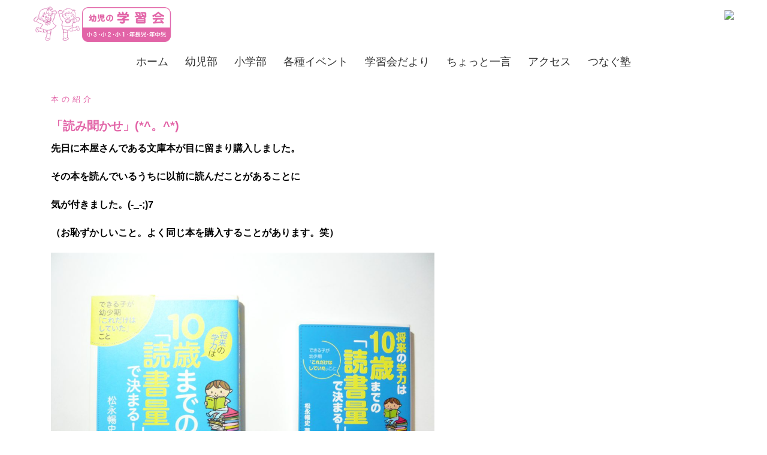

--- FILE ---
content_type: text/html; charset=UTF-8
request_url: http://youjinogakusyuukai.com/2020/07/10/%E3%80%8C%E8%AA%AD%E3%81%BF%E8%81%9E%E3%81%8B%E3%81%9B%E3%80%8D%E3%80%82/
body_size: 89004
content:
<!DOCTYPE html>
<html lang="ja"
	prefix="og: https://ogp.me/ns#" >
<head>
<meta charset="UTF-8">
<meta name="viewport" content="width=device-width, initial-scale=1">
<link rel="profile" href="http://gmpg.org/xfn/11">
<link rel="pingback" href="http://youjinogakusyuukai.com/xmlrpc.php">
<link href='https://fonts.googleapis.com/css?family=Josefin+Sans' rel='stylesheet'>

<title>「読み聞かせ」(*^。^*) - 幼児の学習会</title>

		<!-- All in One SEO 4.0.18 -->
		<meta name="description" content="先日に本屋さんである文庫本が目に留まり購入しました。 その本を読んでいるうちに以前に読んだことがあることに 気 […]"/>
		<meta name="google-site-verification" content="lgNQnOtwFfcU4oOkwfEXpU9VkE9u6lecggi4hkB1zms" />
		<link rel="canonical" href="http://youjinogakusyuukai.com/2020/07/10/%e3%80%8c%e8%aa%ad%e3%81%bf%e8%81%9e%e3%81%8b%e3%81%9b%e3%80%8d%e3%80%82/" />
		<meta property="og:site_name" content="幼児の学習会 - 千葉にある幼児・低学年専門のアットホームな学習ひろば" />
		<meta property="og:type" content="article" />
		<meta property="og:title" content="「読み聞かせ」(*^。^*) - 幼児の学習会" />
		<meta property="og:description" content="先日に本屋さんである文庫本が目に留まり購入しました。 その本を読んでいるうちに以前に読んだことがあることに 気 […]" />
		<meta property="og:url" content="http://youjinogakusyuukai.com/2020/07/10/%e3%80%8c%e8%aa%ad%e3%81%bf%e8%81%9e%e3%81%8b%e3%81%9b%e3%80%8d%e3%80%82/" />
		<meta property="article:published_time" content="2020-07-10T05:12:32Z" />
		<meta property="article:modified_time" content="2020-07-10T05:12:32Z" />
		<meta property="twitter:card" content="summary" />
		<meta property="twitter:domain" content="youjinogakusyuukai.com" />
		<meta property="twitter:title" content="「読み聞かせ」(*^。^*) - 幼児の学習会" />
		<meta property="twitter:description" content="先日に本屋さんである文庫本が目に留まり購入しました。 その本を読んでいるうちに以前に読んだことがあることに 気 […]" />
		<script type="application/ld+json" class="aioseo-schema">
			{"@context":"https:\/\/schema.org","@graph":[{"@type":"WebSite","@id":"http:\/\/youjinogakusyuukai.com\/#website","url":"http:\/\/youjinogakusyuukai.com\/","name":"\u5e7c\u5150\u306e\u5b66\u7fd2\u4f1a","description":"\u5343\u8449\u306b\u3042\u308b\u5e7c\u5150\u30fb\u4f4e\u5b66\u5e74\u5c02\u9580\u306e\u30a2\u30c3\u30c8\u30db\u30fc\u30e0\u306a\u5b66\u7fd2\u3072\u308d\u3070","publisher":{"@id":"http:\/\/youjinogakusyuukai.com\/#organization"}},{"@type":"Organization","@id":"http:\/\/youjinogakusyuukai.com\/#organization","name":"\u5e7c\u5150\u306e\u5b66\u7fd2\u4f1a","url":"http:\/\/youjinogakusyuukai.com\/"},{"@type":"BreadcrumbList","@id":"http:\/\/youjinogakusyuukai.com\/2020\/07\/10\/%e3%80%8c%e8%aa%ad%e3%81%bf%e8%81%9e%e3%81%8b%e3%81%9b%e3%80%8d%e3%80%82\/#breadcrumblist","itemListElement":[{"@type":"ListItem","@id":"http:\/\/youjinogakusyuukai.com\/#listItem","position":"1","item":{"@id":"http:\/\/youjinogakusyuukai.com\/#item","name":"\u30db\u30fc\u30e0","description":"\u5b66\u7fd2\u306e\u307f\u306a\u3089\u305a\u300c\u81ea\u5206\u306e\u3053\u3068\u306f\u81ea\u5206\u3067\u3084\u308a\u306c\u3053\u3046\u300d\u3068\u3044\u3046\u81ea\u4e3b\u6027\u3092\u80b2\u3080\u5e7c\u5150\u306e\u5b66\u7fd2\u4f1a\u306f3\u3064\u306e\u67f1\u3092\u5927\u5207\u306b\u3057\u3066\u3044\u307e\u3059 \u81ea\u4e3b [\u2026]","url":"http:\/\/youjinogakusyuukai.com\/"},"nextItem":"http:\/\/youjinogakusyuukai.com\/2020\/#listItem"},{"@type":"ListItem","@id":"http:\/\/youjinogakusyuukai.com\/2020\/#listItem","position":"2","item":{"@id":"http:\/\/youjinogakusyuukai.com\/2020\/#item","name":"2020","url":"http:\/\/youjinogakusyuukai.com\/2020\/"},"nextItem":"http:\/\/youjinogakusyuukai.com\/2020\/07\/#listItem","previousItem":"http:\/\/youjinogakusyuukai.com\/#listItem"},{"@type":"ListItem","@id":"http:\/\/youjinogakusyuukai.com\/2020\/07\/#listItem","position":"3","item":{"@id":"http:\/\/youjinogakusyuukai.com\/2020\/07\/#item","name":"July","url":"http:\/\/youjinogakusyuukai.com\/2020\/07\/"},"nextItem":"http:\/\/youjinogakusyuukai.com\/2020\/07\/10\/#listItem","previousItem":"http:\/\/youjinogakusyuukai.com\/2020\/#listItem"},{"@type":"ListItem","@id":"http:\/\/youjinogakusyuukai.com\/2020\/07\/10\/#listItem","position":"4","item":{"@id":"http:\/\/youjinogakusyuukai.com\/2020\/07\/10\/#item","name":"10","url":"http:\/\/youjinogakusyuukai.com\/2020\/07\/10\/"},"nextItem":"http:\/\/youjinogakusyuukai.com\/2020\/07\/10\/%e3%80%8c%e8%aa%ad%e3%81%bf%e8%81%9e%e3%81%8b%e3%81%9b%e3%80%8d%e3%80%82\/#listItem","previousItem":"http:\/\/youjinogakusyuukai.com\/2020\/07\/#listItem"},{"@type":"ListItem","@id":"http:\/\/youjinogakusyuukai.com\/2020\/07\/10\/%e3%80%8c%e8%aa%ad%e3%81%bf%e8%81%9e%e3%81%8b%e3%81%9b%e3%80%8d%e3%80%82\/#listItem","position":"5","item":{"@id":"http:\/\/youjinogakusyuukai.com\/2020\/07\/10\/%e3%80%8c%e8%aa%ad%e3%81%bf%e8%81%9e%e3%81%8b%e3%81%9b%e3%80%8d%e3%80%82\/#item","name":"\u300c\u8aad\u307f\u805e\u304b\u305b\u300d(*^\u3002^*)","description":"\u5148\u65e5\u306b\u672c\u5c4b\u3055\u3093\u3067\u3042\u308b\u6587\u5eab\u672c\u304c\u76ee\u306b\u7559\u307e\u308a\u8cfc\u5165\u3057\u307e\u3057\u305f\u3002 \u305d\u306e\u672c\u3092\u8aad\u3093\u3067\u3044\u308b\u3046\u3061\u306b\u4ee5\u524d\u306b\u8aad\u3093\u3060\u3053\u3068\u304c\u3042\u308b\u3053\u3068\u306b \u6c17 [\u2026]","url":"http:\/\/youjinogakusyuukai.com\/2020\/07\/10\/%e3%80%8c%e8%aa%ad%e3%81%bf%e8%81%9e%e3%81%8b%e3%81%9b%e3%80%8d%e3%80%82\/"},"previousItem":"http:\/\/youjinogakusyuukai.com\/2020\/07\/10\/#listItem"}]},{"@type":"Person","@id":"http:\/\/youjinogakusyuukai.com\/author\/youjinogakusyuukai\/#author","url":"http:\/\/youjinogakusyuukai.com\/author\/youjinogakusyuukai\/","name":"youjinogakusyuukai","image":{"@type":"ImageObject","@id":"http:\/\/youjinogakusyuukai.com\/2020\/07\/10\/%e3%80%8c%e8%aa%ad%e3%81%bf%e8%81%9e%e3%81%8b%e3%81%9b%e3%80%8d%e3%80%82\/#authorImage","url":"http:\/\/2.gravatar.com\/avatar\/508cf2d0cdb49ef2af6ca7a422c09ca6?s=96&d=mm&r=g","width":"96","height":"96","caption":"youjinogakusyuukai"}},{"@type":"WebPage","@id":"http:\/\/youjinogakusyuukai.com\/2020\/07\/10\/%e3%80%8c%e8%aa%ad%e3%81%bf%e8%81%9e%e3%81%8b%e3%81%9b%e3%80%8d%e3%80%82\/#webpage","url":"http:\/\/youjinogakusyuukai.com\/2020\/07\/10\/%e3%80%8c%e8%aa%ad%e3%81%bf%e8%81%9e%e3%81%8b%e3%81%9b%e3%80%8d%e3%80%82\/","name":"\u300c\u8aad\u307f\u805e\u304b\u305b\u300d(*^\u3002^*) - \u5e7c\u5150\u306e\u5b66\u7fd2\u4f1a","description":"\u5148\u65e5\u306b\u672c\u5c4b\u3055\u3093\u3067\u3042\u308b\u6587\u5eab\u672c\u304c\u76ee\u306b\u7559\u307e\u308a\u8cfc\u5165\u3057\u307e\u3057\u305f\u3002 \u305d\u306e\u672c\u3092\u8aad\u3093\u3067\u3044\u308b\u3046\u3061\u306b\u4ee5\u524d\u306b\u8aad\u3093\u3060\u3053\u3068\u304c\u3042\u308b\u3053\u3068\u306b \u6c17 [\u2026]","inLanguage":"ja","isPartOf":{"@id":"http:\/\/youjinogakusyuukai.com\/#website"},"breadcrumb":{"@id":"http:\/\/youjinogakusyuukai.com\/2020\/07\/10\/%e3%80%8c%e8%aa%ad%e3%81%bf%e8%81%9e%e3%81%8b%e3%81%9b%e3%80%8d%e3%80%82\/#breadcrumblist"},"author":"http:\/\/youjinogakusyuukai.com\/2020\/07\/10\/%e3%80%8c%e8%aa%ad%e3%81%bf%e8%81%9e%e3%81%8b%e3%81%9b%e3%80%8d%e3%80%82\/#author","creator":"http:\/\/youjinogakusyuukai.com\/2020\/07\/10\/%e3%80%8c%e8%aa%ad%e3%81%bf%e8%81%9e%e3%81%8b%e3%81%9b%e3%80%8d%e3%80%82\/#author","datePublished":"2020-07-10T05:12:32+09:00","dateModified":"2020-07-10T05:12:32+09:00"},{"@type":"BlogPosting","@id":"http:\/\/youjinogakusyuukai.com\/2020\/07\/10\/%e3%80%8c%e8%aa%ad%e3%81%bf%e8%81%9e%e3%81%8b%e3%81%9b%e3%80%8d%e3%80%82\/#blogposting","name":"\u300c\u8aad\u307f\u805e\u304b\u305b\u300d(*^\u3002^*) - \u5e7c\u5150\u306e\u5b66\u7fd2\u4f1a","description":"\u5148\u65e5\u306b\u672c\u5c4b\u3055\u3093\u3067\u3042\u308b\u6587\u5eab\u672c\u304c\u76ee\u306b\u7559\u307e\u308a\u8cfc\u5165\u3057\u307e\u3057\u305f\u3002 \u305d\u306e\u672c\u3092\u8aad\u3093\u3067\u3044\u308b\u3046\u3061\u306b\u4ee5\u524d\u306b\u8aad\u3093\u3060\u3053\u3068\u304c\u3042\u308b\u3053\u3068\u306b \u6c17 [\u2026]","headline":"\u300c\u8aad\u307f\u805e\u304b\u305b\u300d(*^\u3002^*)","author":{"@id":"http:\/\/youjinogakusyuukai.com\/author\/youjinogakusyuukai\/#author"},"publisher":{"@id":"http:\/\/youjinogakusyuukai.com\/#organization"},"datePublished":"2020-07-10T05:12:32+09:00","dateModified":"2020-07-10T05:12:32+09:00","articleSection":"\u672c\u306e\u7d39\u4ecb","mainEntityOfPage":{"@id":"http:\/\/youjinogakusyuukai.com\/2020\/07\/10\/%e3%80%8c%e8%aa%ad%e3%81%bf%e8%81%9e%e3%81%8b%e3%81%9b%e3%80%8d%e3%80%82\/#webpage"},"isPartOf":{"@id":"http:\/\/youjinogakusyuukai.com\/2020\/07\/10\/%e3%80%8c%e8%aa%ad%e3%81%bf%e8%81%9e%e3%81%8b%e3%81%9b%e3%80%8d%e3%80%82\/#webpage"},"image":{"@type":"ImageObject","@id":"http:\/\/youjinogakusyuukai.com\/#articleImage","url":"http:\/\/youjinogakusyuukai.com\/wp-content\/uploads\/2020\/07\/P1060108.jpg"}}]}
		</script>
		<!-- All in One SEO -->

<link rel='dns-prefetch' href='//fonts.googleapis.com' />
<link rel="alternate" type="application/rss+xml" title="幼児の学習会 &raquo; フィード" href="http://youjinogakusyuukai.com/feed/" />
<link rel="alternate" type="application/rss+xml" title="幼児の学習会 &raquo; コメントフィード" href="http://youjinogakusyuukai.com/comments/feed/" />
<script type="text/javascript">
window._wpemojiSettings = {"baseUrl":"https:\/\/s.w.org\/images\/core\/emoji\/14.0.0\/72x72\/","ext":".png","svgUrl":"https:\/\/s.w.org\/images\/core\/emoji\/14.0.0\/svg\/","svgExt":".svg","source":{"concatemoji":"http:\/\/youjinogakusyuukai.com\/wp-includes\/js\/wp-emoji-release.min.js?ver=6.2.8"}};
/*! This file is auto-generated */
!function(e,a,t){var n,r,o,i=a.createElement("canvas"),p=i.getContext&&i.getContext("2d");function s(e,t){p.clearRect(0,0,i.width,i.height),p.fillText(e,0,0);e=i.toDataURL();return p.clearRect(0,0,i.width,i.height),p.fillText(t,0,0),e===i.toDataURL()}function c(e){var t=a.createElement("script");t.src=e,t.defer=t.type="text/javascript",a.getElementsByTagName("head")[0].appendChild(t)}for(o=Array("flag","emoji"),t.supports={everything:!0,everythingExceptFlag:!0},r=0;r<o.length;r++)t.supports[o[r]]=function(e){if(p&&p.fillText)switch(p.textBaseline="top",p.font="600 32px Arial",e){case"flag":return s("\ud83c\udff3\ufe0f\u200d\u26a7\ufe0f","\ud83c\udff3\ufe0f\u200b\u26a7\ufe0f")?!1:!s("\ud83c\uddfa\ud83c\uddf3","\ud83c\uddfa\u200b\ud83c\uddf3")&&!s("\ud83c\udff4\udb40\udc67\udb40\udc62\udb40\udc65\udb40\udc6e\udb40\udc67\udb40\udc7f","\ud83c\udff4\u200b\udb40\udc67\u200b\udb40\udc62\u200b\udb40\udc65\u200b\udb40\udc6e\u200b\udb40\udc67\u200b\udb40\udc7f");case"emoji":return!s("\ud83e\udef1\ud83c\udffb\u200d\ud83e\udef2\ud83c\udfff","\ud83e\udef1\ud83c\udffb\u200b\ud83e\udef2\ud83c\udfff")}return!1}(o[r]),t.supports.everything=t.supports.everything&&t.supports[o[r]],"flag"!==o[r]&&(t.supports.everythingExceptFlag=t.supports.everythingExceptFlag&&t.supports[o[r]]);t.supports.everythingExceptFlag=t.supports.everythingExceptFlag&&!t.supports.flag,t.DOMReady=!1,t.readyCallback=function(){t.DOMReady=!0},t.supports.everything||(n=function(){t.readyCallback()},a.addEventListener?(a.addEventListener("DOMContentLoaded",n,!1),e.addEventListener("load",n,!1)):(e.attachEvent("onload",n),a.attachEvent("onreadystatechange",function(){"complete"===a.readyState&&t.readyCallback()})),(e=t.source||{}).concatemoji?c(e.concatemoji):e.wpemoji&&e.twemoji&&(c(e.twemoji),c(e.wpemoji)))}(window,document,window._wpemojiSettings);
</script>
<style type="text/css">
img.wp-smiley,
img.emoji {
	display: inline !important;
	border: none !important;
	box-shadow: none !important;
	height: 1em !important;
	width: 1em !important;
	margin: 0 0.07em !important;
	vertical-align: -0.1em !important;
	background: none !important;
	padding: 0 !important;
}
</style>
	<link rel='stylesheet' id='sydney-bootstrap-css' href='http://youjinogakusyuukai.com/wp-content/themes/sydney/css/bootstrap/bootstrap.min.css?ver=1' type='text/css' media='all' />
<link rel='stylesheet' id='wp-block-library-css' href='http://youjinogakusyuukai.com/wp-includes/css/dist/block-library/style.min.css?ver=6.2.8' type='text/css' media='all' />
<link rel='stylesheet' id='classic-theme-styles-css' href='http://youjinogakusyuukai.com/wp-includes/css/classic-themes.min.css?ver=6.2.8' type='text/css' media='all' />
<style id='global-styles-inline-css' type='text/css'>
body{--wp--preset--color--black: #000000;--wp--preset--color--cyan-bluish-gray: #abb8c3;--wp--preset--color--white: #ffffff;--wp--preset--color--pale-pink: #f78da7;--wp--preset--color--vivid-red: #cf2e2e;--wp--preset--color--luminous-vivid-orange: #ff6900;--wp--preset--color--luminous-vivid-amber: #fcb900;--wp--preset--color--light-green-cyan: #7bdcb5;--wp--preset--color--vivid-green-cyan: #00d084;--wp--preset--color--pale-cyan-blue: #8ed1fc;--wp--preset--color--vivid-cyan-blue: #0693e3;--wp--preset--color--vivid-purple: #9b51e0;--wp--preset--gradient--vivid-cyan-blue-to-vivid-purple: linear-gradient(135deg,rgba(6,147,227,1) 0%,rgb(155,81,224) 100%);--wp--preset--gradient--light-green-cyan-to-vivid-green-cyan: linear-gradient(135deg,rgb(122,220,180) 0%,rgb(0,208,130) 100%);--wp--preset--gradient--luminous-vivid-amber-to-luminous-vivid-orange: linear-gradient(135deg,rgba(252,185,0,1) 0%,rgba(255,105,0,1) 100%);--wp--preset--gradient--luminous-vivid-orange-to-vivid-red: linear-gradient(135deg,rgba(255,105,0,1) 0%,rgb(207,46,46) 100%);--wp--preset--gradient--very-light-gray-to-cyan-bluish-gray: linear-gradient(135deg,rgb(238,238,238) 0%,rgb(169,184,195) 100%);--wp--preset--gradient--cool-to-warm-spectrum: linear-gradient(135deg,rgb(74,234,220) 0%,rgb(151,120,209) 20%,rgb(207,42,186) 40%,rgb(238,44,130) 60%,rgb(251,105,98) 80%,rgb(254,248,76) 100%);--wp--preset--gradient--blush-light-purple: linear-gradient(135deg,rgb(255,206,236) 0%,rgb(152,150,240) 100%);--wp--preset--gradient--blush-bordeaux: linear-gradient(135deg,rgb(254,205,165) 0%,rgb(254,45,45) 50%,rgb(107,0,62) 100%);--wp--preset--gradient--luminous-dusk: linear-gradient(135deg,rgb(255,203,112) 0%,rgb(199,81,192) 50%,rgb(65,88,208) 100%);--wp--preset--gradient--pale-ocean: linear-gradient(135deg,rgb(255,245,203) 0%,rgb(182,227,212) 50%,rgb(51,167,181) 100%);--wp--preset--gradient--electric-grass: linear-gradient(135deg,rgb(202,248,128) 0%,rgb(113,206,126) 100%);--wp--preset--gradient--midnight: linear-gradient(135deg,rgb(2,3,129) 0%,rgb(40,116,252) 100%);--wp--preset--duotone--dark-grayscale: url('#wp-duotone-dark-grayscale');--wp--preset--duotone--grayscale: url('#wp-duotone-grayscale');--wp--preset--duotone--purple-yellow: url('#wp-duotone-purple-yellow');--wp--preset--duotone--blue-red: url('#wp-duotone-blue-red');--wp--preset--duotone--midnight: url('#wp-duotone-midnight');--wp--preset--duotone--magenta-yellow: url('#wp-duotone-magenta-yellow');--wp--preset--duotone--purple-green: url('#wp-duotone-purple-green');--wp--preset--duotone--blue-orange: url('#wp-duotone-blue-orange');--wp--preset--font-size--small: 13px;--wp--preset--font-size--medium: 20px;--wp--preset--font-size--large: 36px;--wp--preset--font-size--x-large: 42px;--wp--preset--spacing--20: 0.44rem;--wp--preset--spacing--30: 0.67rem;--wp--preset--spacing--40: 1rem;--wp--preset--spacing--50: 1.5rem;--wp--preset--spacing--60: 2.25rem;--wp--preset--spacing--70: 3.38rem;--wp--preset--spacing--80: 5.06rem;--wp--preset--shadow--natural: 6px 6px 9px rgba(0, 0, 0, 0.2);--wp--preset--shadow--deep: 12px 12px 50px rgba(0, 0, 0, 0.4);--wp--preset--shadow--sharp: 6px 6px 0px rgba(0, 0, 0, 0.2);--wp--preset--shadow--outlined: 6px 6px 0px -3px rgba(255, 255, 255, 1), 6px 6px rgba(0, 0, 0, 1);--wp--preset--shadow--crisp: 6px 6px 0px rgba(0, 0, 0, 1);}:where(.is-layout-flex){gap: 0.5em;}body .is-layout-flow > .alignleft{float: left;margin-inline-start: 0;margin-inline-end: 2em;}body .is-layout-flow > .alignright{float: right;margin-inline-start: 2em;margin-inline-end: 0;}body .is-layout-flow > .aligncenter{margin-left: auto !important;margin-right: auto !important;}body .is-layout-constrained > .alignleft{float: left;margin-inline-start: 0;margin-inline-end: 2em;}body .is-layout-constrained > .alignright{float: right;margin-inline-start: 2em;margin-inline-end: 0;}body .is-layout-constrained > .aligncenter{margin-left: auto !important;margin-right: auto !important;}body .is-layout-constrained > :where(:not(.alignleft):not(.alignright):not(.alignfull)){max-width: var(--wp--style--global--content-size);margin-left: auto !important;margin-right: auto !important;}body .is-layout-constrained > .alignwide{max-width: var(--wp--style--global--wide-size);}body .is-layout-flex{display: flex;}body .is-layout-flex{flex-wrap: wrap;align-items: center;}body .is-layout-flex > *{margin: 0;}:where(.wp-block-columns.is-layout-flex){gap: 2em;}.has-black-color{color: var(--wp--preset--color--black) !important;}.has-cyan-bluish-gray-color{color: var(--wp--preset--color--cyan-bluish-gray) !important;}.has-white-color{color: var(--wp--preset--color--white) !important;}.has-pale-pink-color{color: var(--wp--preset--color--pale-pink) !important;}.has-vivid-red-color{color: var(--wp--preset--color--vivid-red) !important;}.has-luminous-vivid-orange-color{color: var(--wp--preset--color--luminous-vivid-orange) !important;}.has-luminous-vivid-amber-color{color: var(--wp--preset--color--luminous-vivid-amber) !important;}.has-light-green-cyan-color{color: var(--wp--preset--color--light-green-cyan) !important;}.has-vivid-green-cyan-color{color: var(--wp--preset--color--vivid-green-cyan) !important;}.has-pale-cyan-blue-color{color: var(--wp--preset--color--pale-cyan-blue) !important;}.has-vivid-cyan-blue-color{color: var(--wp--preset--color--vivid-cyan-blue) !important;}.has-vivid-purple-color{color: var(--wp--preset--color--vivid-purple) !important;}.has-black-background-color{background-color: var(--wp--preset--color--black) !important;}.has-cyan-bluish-gray-background-color{background-color: var(--wp--preset--color--cyan-bluish-gray) !important;}.has-white-background-color{background-color: var(--wp--preset--color--white) !important;}.has-pale-pink-background-color{background-color: var(--wp--preset--color--pale-pink) !important;}.has-vivid-red-background-color{background-color: var(--wp--preset--color--vivid-red) !important;}.has-luminous-vivid-orange-background-color{background-color: var(--wp--preset--color--luminous-vivid-orange) !important;}.has-luminous-vivid-amber-background-color{background-color: var(--wp--preset--color--luminous-vivid-amber) !important;}.has-light-green-cyan-background-color{background-color: var(--wp--preset--color--light-green-cyan) !important;}.has-vivid-green-cyan-background-color{background-color: var(--wp--preset--color--vivid-green-cyan) !important;}.has-pale-cyan-blue-background-color{background-color: var(--wp--preset--color--pale-cyan-blue) !important;}.has-vivid-cyan-blue-background-color{background-color: var(--wp--preset--color--vivid-cyan-blue) !important;}.has-vivid-purple-background-color{background-color: var(--wp--preset--color--vivid-purple) !important;}.has-black-border-color{border-color: var(--wp--preset--color--black) !important;}.has-cyan-bluish-gray-border-color{border-color: var(--wp--preset--color--cyan-bluish-gray) !important;}.has-white-border-color{border-color: var(--wp--preset--color--white) !important;}.has-pale-pink-border-color{border-color: var(--wp--preset--color--pale-pink) !important;}.has-vivid-red-border-color{border-color: var(--wp--preset--color--vivid-red) !important;}.has-luminous-vivid-orange-border-color{border-color: var(--wp--preset--color--luminous-vivid-orange) !important;}.has-luminous-vivid-amber-border-color{border-color: var(--wp--preset--color--luminous-vivid-amber) !important;}.has-light-green-cyan-border-color{border-color: var(--wp--preset--color--light-green-cyan) !important;}.has-vivid-green-cyan-border-color{border-color: var(--wp--preset--color--vivid-green-cyan) !important;}.has-pale-cyan-blue-border-color{border-color: var(--wp--preset--color--pale-cyan-blue) !important;}.has-vivid-cyan-blue-border-color{border-color: var(--wp--preset--color--vivid-cyan-blue) !important;}.has-vivid-purple-border-color{border-color: var(--wp--preset--color--vivid-purple) !important;}.has-vivid-cyan-blue-to-vivid-purple-gradient-background{background: var(--wp--preset--gradient--vivid-cyan-blue-to-vivid-purple) !important;}.has-light-green-cyan-to-vivid-green-cyan-gradient-background{background: var(--wp--preset--gradient--light-green-cyan-to-vivid-green-cyan) !important;}.has-luminous-vivid-amber-to-luminous-vivid-orange-gradient-background{background: var(--wp--preset--gradient--luminous-vivid-amber-to-luminous-vivid-orange) !important;}.has-luminous-vivid-orange-to-vivid-red-gradient-background{background: var(--wp--preset--gradient--luminous-vivid-orange-to-vivid-red) !important;}.has-very-light-gray-to-cyan-bluish-gray-gradient-background{background: var(--wp--preset--gradient--very-light-gray-to-cyan-bluish-gray) !important;}.has-cool-to-warm-spectrum-gradient-background{background: var(--wp--preset--gradient--cool-to-warm-spectrum) !important;}.has-blush-light-purple-gradient-background{background: var(--wp--preset--gradient--blush-light-purple) !important;}.has-blush-bordeaux-gradient-background{background: var(--wp--preset--gradient--blush-bordeaux) !important;}.has-luminous-dusk-gradient-background{background: var(--wp--preset--gradient--luminous-dusk) !important;}.has-pale-ocean-gradient-background{background: var(--wp--preset--gradient--pale-ocean) !important;}.has-electric-grass-gradient-background{background: var(--wp--preset--gradient--electric-grass) !important;}.has-midnight-gradient-background{background: var(--wp--preset--gradient--midnight) !important;}.has-small-font-size{font-size: var(--wp--preset--font-size--small) !important;}.has-medium-font-size{font-size: var(--wp--preset--font-size--medium) !important;}.has-large-font-size{font-size: var(--wp--preset--font-size--large) !important;}.has-x-large-font-size{font-size: var(--wp--preset--font-size--x-large) !important;}
.wp-block-navigation a:where(:not(.wp-element-button)){color: inherit;}
:where(.wp-block-columns.is-layout-flex){gap: 2em;}
.wp-block-pullquote{font-size: 1.5em;line-height: 1.6;}
</style>
<link rel='stylesheet' id='whats-new-style-css' href='http://youjinogakusyuukai.com/wp-content/plugins/whats-new-genarator/whats-new.css?ver=2.0.2' type='text/css' media='all' />
<link rel='stylesheet' id='sydney-google-fonts-css' href='https://fonts.googleapis.com/css?family=Raleway%3A400%2C600&#038;subset=latin&#038;display=swap' type='text/css' media='all' />
<link rel='stylesheet' id='sydney-style-css' href='http://youjinogakusyuukai.com/wp-content/themes/sydney/style.css?ver=20210120' type='text/css' media='all' />
<style id='sydney-style-inline-css' type='text/css'>
.site-header { background-color:rgba(255,255,255,0.9);}
body, #mainnav ul ul a { font-family:Raleway;}
h1, h2, h3, h4, h5, h6, #mainnav ul li a, .portfolio-info, .roll-testimonials .name, .roll-team .team-content .name, .roll-team .team-item .team-pop .name, .roll-tabs .menu-tab li a, .roll-testimonials .name, .roll-project .project-filter li a, .roll-button, .roll-counter .name-count, .roll-counter .numb-count button, input[type="button"], input[type="reset"], input[type="submit"] { font-family:Raleway;}
.site-title { font-size:32px; }
.site-description { font-size:16px; }
#mainnav ul li a { font-size:18px; }
h1 { font-size:36px; }
h2 { font-size:36px; }
h3 { font-size:24px; }
h4 { font-size:20px; }
h5 { font-size:20px; }
h6 { font-size:18px; }
body { font-size:16px; }
.single .hentry .title-post { font-size:20px; }
.header-image { background-size:cover;}
.header-image { height:300px; }
.site-header.fixed { position: absolute;}
.header-wrap .col-md-4, .header-wrap .col-md-8 { width: 100%; text-align: center;}
#mainnav { float: none;}
#mainnav li { float: none; display: inline-block;}
#mainnav ul ul li { display: block; text-align: left; float:left;}
.site-logo, .header-wrap .col-md-4 { margin-bottom: 15px; }
.btn-menu { margin: 0 auto; float: none; }
.header-wrap .container > .row { display: block; }
.llms-student-dashboard .llms-button-secondary:hover,.llms-button-action:hover,.read-more-gt,.widget-area .widget_fp_social a,#mainnav ul li a:hover, .sydney_contact_info_widget span, .roll-team .team-content .name,.roll-team .team-item .team-pop .team-social li:hover a,.roll-infomation li.address:before,.roll-infomation li.phone:before,.roll-infomation li.email:before,.roll-testimonials .name,.roll-button.border,.roll-button:hover,.roll-icon-list .icon i,.roll-icon-list .content h3 a:hover,.roll-icon-box.white .content h3 a,.roll-icon-box .icon i,.roll-icon-box .content h3 a:hover,.switcher-container .switcher-icon a:focus,.go-top:hover,.hentry .meta-post a:hover,#mainnav > ul > li > a.active, #mainnav > ul > li > a:hover, button:hover, input[type="button"]:hover, input[type="reset"]:hover, input[type="submit"]:hover, .text-color, .social-menu-widget a, .social-menu-widget a:hover, .archive .team-social li a, a, h1 a, h2 a, h3 a, h4 a, h5 a, h6 a,.classic-alt .meta-post a,.single .hentry .meta-post a, .content-area.modern .hentry .meta-post span:before, .content-area.modern .post-cat { color:#e264a7}
.llms-student-dashboard .llms-button-secondary,.llms-button-action,.reply,.woocommerce #respond input#submit,.woocommerce a.button,.woocommerce button.button,.woocommerce input.button,.project-filter li a.active, .project-filter li a:hover,.preloader .pre-bounce1, .preloader .pre-bounce2,.roll-team .team-item .team-pop,.roll-progress .progress-animate,.roll-socials li a:hover,.roll-project .project-item .project-pop,.roll-project .project-filter li.active,.roll-project .project-filter li:hover,.roll-button.light:hover,.roll-button.border:hover,.roll-button,.roll-icon-box.white .icon,.owl-theme .owl-controls .owl-page.active span,.owl-theme .owl-controls.clickable .owl-page:hover span,.go-top,.bottom .socials li:hover a,.sidebar .widget:before,.blog-pagination ul li.active,.blog-pagination ul li:hover a,.content-area .hentry:after,.text-slider .maintitle:after,.error-wrap #search-submit:hover,#mainnav .sub-menu li:hover > a,#mainnav ul li ul:after, button, input[type="button"], input[type="reset"], input[type="submit"], .panel-grid-cell .widget-title:after { background-color:#e264a7}
.llms-student-dashboard .llms-button-secondary,.llms-student-dashboard .llms-button-secondary:hover,.llms-button-action,.llms-button-action:hover,.roll-socials li a:hover,.roll-socials li a,.roll-button.light:hover,.roll-button.border,.roll-button,.roll-icon-list .icon,.roll-icon-box .icon,.owl-theme .owl-controls .owl-page span,.comment .comment-detail,.widget-tags .tag-list a:hover,.blog-pagination ul li,.hentry blockquote,.error-wrap #search-submit:hover,textarea:focus,input[type="text"]:focus,input[type="password"]:focus,input[type="datetime"]:focus,input[type="datetime-local"]:focus,input[type="date"]:focus,input[type="month"]:focus,input[type="time"]:focus,input[type="week"]:focus,input[type="number"]:focus,input[type="email"]:focus,input[type="url"]:focus,input[type="search"]:focus,input[type="tel"]:focus,input[type="color"]:focus, button, input[type="button"], input[type="reset"], input[type="submit"], .archive .team-social li a { border-color:#e264a7}
.go-top:hover svg,.sydney_contact_info_widget span { fill:#e264a7;}
.site-header.float-header { background-color:rgba(255,255,255,0.9);}
@media only screen and (max-width: 1024px) { .site-header { background-color:#ffffff;}}
.site-title a, .site-title a:hover { color:#ffffff}
.site-description { color:#ffffff}
#mainnav ul li a, #mainnav ul li::before { color:#333333}
#mainnav .sub-menu li a { color:#ffffff}
#mainnav .sub-menu li a { background:#1c1c1c}
.text-slider .maintitle, .text-slider .subtitle { color:#ffffff}
body { color:#000000}
#secondary { background-color:#ffffff}
#secondary, #secondary a { color:#767676}
.footer-widgets { background-color:#ffffff}
#sidebar-footer,#sidebar-footer a,.footer-widgets .widget-title { color:#333333}
.btn-menu .sydney-svg-icon { fill:#333333}
#mainnav ul li a:hover { color:#d65050}
.site-footer { background-color:#ffffff}
.site-footer,.site-footer a { color:#666666}
.overlay { background-color:#000000}
.page-wrap { padding-top:0px;}
.page-wrap { padding-bottom:0px;}
@media only screen and (max-width: 1025px) {		
			.mobile-slide {
				display: block;
			}
			.slide-item {
				background-image: none !important;
			}
			.header-slider {
			}
			.slide-item {
				height: auto !important;
			}
			.slide-inner {
				min-height: initial;
			} 
		}
@media only screen and (max-width: 780px) { 
    	h1 { font-size: 32px;}
		h2 { font-size: 28px;}
		h3 { font-size: 22px;}
		h4 { font-size: 18px;}
		h5 { font-size: 16px;}
		h6 { font-size: 14px;}
	}

</style>
<!--[if lte IE 9]>
<link rel='stylesheet' id='sydney-ie9-css' href='http://youjinogakusyuukai.com/wp-content/themes/sydney/css/ie9.css?ver=6.2.8' type='text/css' media='all' />
<![endif]-->
<link rel="https://api.w.org/" href="http://youjinogakusyuukai.com/wp-json/" /><link rel="alternate" type="application/json" href="http://youjinogakusyuukai.com/wp-json/wp/v2/posts/1671" /><link rel="EditURI" type="application/rsd+xml" title="RSD" href="http://youjinogakusyuukai.com/xmlrpc.php?rsd" />
<link rel="wlwmanifest" type="application/wlwmanifest+xml" href="http://youjinogakusyuukai.com/wp-includes/wlwmanifest.xml" />
<meta name="generator" content="WordPress 6.2.8" />
<link rel='shortlink' href='http://youjinogakusyuukai.com/?p=1671' />
<link rel="alternate" type="application/json+oembed" href="http://youjinogakusyuukai.com/wp-json/oembed/1.0/embed?url=http%3A%2F%2Fyoujinogakusyuukai.com%2F2020%2F07%2F10%2F%25e3%2580%258c%25e8%25aa%25ad%25e3%2581%25bf%25e8%2581%259e%25e3%2581%258b%25e3%2581%259b%25e3%2580%258d%25e3%2580%2582%2F" />
<link rel="alternate" type="text/xml+oembed" href="http://youjinogakusyuukai.com/wp-json/oembed/1.0/embed?url=http%3A%2F%2Fyoujinogakusyuukai.com%2F2020%2F07%2F10%2F%25e3%2580%258c%25e8%25aa%25ad%25e3%2581%25bf%25e8%2581%259e%25e3%2581%258b%25e3%2581%259b%25e3%2580%258d%25e3%2580%2582%2F&#038;format=xml" />
<link rel="icon" href="http://youjinogakusyuukai.com/wp-content/uploads/2021/02/cropped-favicon_02-1-32x32.png" sizes="32x32" />
<link rel="icon" href="http://youjinogakusyuukai.com/wp-content/uploads/2021/02/cropped-favicon_02-1-192x192.png" sizes="192x192" />
<link rel="apple-touch-icon" href="http://youjinogakusyuukai.com/wp-content/uploads/2021/02/cropped-favicon_02-1-180x180.png" />
<meta name="msapplication-TileImage" content="http://youjinogakusyuukai.com/wp-content/uploads/2021/02/cropped-favicon_02-1-270x270.png" />
<!-- BEGIN GADWP v5.1.1.3 Universal Analytics - https://deconf.com/google-analytics-dashboard-wordpress/ -->
<script>
(function(i,s,o,g,r,a,m){i['GoogleAnalyticsObject']=r;i[r]=i[r]||function(){
	(i[r].q=i[r].q||[]).push(arguments)},i[r].l=1*new Date();a=s.createElement(o),
	m=s.getElementsByTagName(o)[0];a.async=1;a.src=g;m.parentNode.insertBefore(a,m)
})(window,document,'script','https://www.google-analytics.com/analytics.js','ga');
  ga('create', 'UA-82324416-1', 'auto');
  ga('send', 'pageview');
</script>
<!-- END GADWP Universal Analytics -->
		<style type="text/css" id="wp-custom-css">
			body{
	font-family: "Hiragino Kaku Gothic Pro", "ヒラギノ角ゴ Pro W3", Osaka, "平成ゴシック", "メイリオ", "Meiryo", Helvetica, Arial, Verdana, "ＭＳ Ｐゴシック", "MS UI Gothic", sans-serif;
}

h1 {
		font-family: "Hiragino Kaku Gothic Pro", "ヒラギノ角ゴ Pro W3", Osaka, "平成ゴシック", "メイリオ", "Meiryo", Helvetica, Arial, Verdana, "ＭＳ Ｐゴシック", "MS UI Gothic", sans-serif;
}

h2 {
		font-family: "Hiragino Kaku Gothic Pro", "ヒラギノ角ゴ Pro W3", Osaka, "平成ゴシック", "メイリオ", "Meiryo", Helvetica, Arial, Verdana, "ＭＳ Ｐゴシック", "MS UI Gothic", sans-serif;
}

h3 {
		font-family: "Hiragino Kaku Gothic Pro", "ヒラギノ角ゴ Pro W3", Osaka, "平成ゴシック", "メイリオ", "Meiryo", Helvetica, Arial, Verdana, "ＭＳ Ｐゴシック", "MS UI Gothic", sans-serif;
}

h4 {
		font-family: "Hiragino Kaku Gothic Pro", "ヒラギノ角ゴ Pro W3", Osaka, "平成ゴシック", "メイリオ", "Meiryo", Helvetica, Arial, Verdana, "ＭＳ Ｐゴシック", "MS UI Gothic", sans-serif;
}

h1.entry-title{
 display:none;
}

.bg-full {
  margin: 0 calc(50% - 50vw);
  width: 100vw;
	margin-top: 0px;
}

.site-header {
	background-color: #ffffff;
}

.top-about-title {
	text-align: center;
	font-size: 2.2rem;
	letter-spacing: 0.3em;
	line-height: 1.7em;
	margin-top: 80px;
}

.top-about-title .point {
	color: #e264a7;
}

.top-about-title .num {
	font-size: 7rem;
	vertical-align: middle;
	font-weight: normal;
	line-height: .8;
}

.josefin {
	font-family: 'Josefin Sans', sans-serif;
}

.top-about-list {
	display: flex;
	align-items: center;
	justify-content: center;
	counter-reset: number;
	margin-top: 45px;
}

.top-about-list .child {
	border-radius: 20px;
	background-color: #f2f0f0;
	width: 220px;
	height: 224px;
	display: flex;
	align-items: center;
	font-size: 20px;
	font-size: 2rem;
	letter-spacing: 0.3em;
	justify-content: center;
	flex-direction: column;
	position: relative;
	font-weight: bold;
}

.top-about-list .child:before {
	content: counter(number);
	counter-increment: number;
	font-family: 'Josefin Sans', sans-serif;
	border-radius: 50%;
	width: 40px;
	height: 40px;
	display: flex;
	align-items: center;
	justify-content: center;
	background-color: #e264a7;
	color: #fefab6;
	font-size: 28px;
	font-size: 2.8rem;
	top: 0;
	right: 0;
	bottom: 0;
	left: 0;
	margin: auto;
	position: absolute;
	top: -20px;
	bottom: auto;
	letter-spacing: 0;
}

.top-about-list .font-icon {
	width: 100px;
	color: #ea6aa3;
	margin-bottom: 18px;
	letter-spacing: 0;
}

.top-about-list .child + .child {
	margin-left: 30px;
}

.btn.-detail {
	display: flex;
	align-items: center;
	font-size: 18px;
	font-size: 1.8rem;
	letter-spacing: 0.2em;
	justify-content: center;
	background-color: #e264a7;
	box-shadow: 0 4px 4px 0 rgb(0 0 0 / 20%);
	width: 340px;
	height: 64px;
	border-radius: 32px;
	margin: 40px auto 0;
	border: 1px solid #e264a7;
	transition: background-color .3s, color .3s;
	position: relative;
}

.btn {
	color: #fff;
}

.btn.-detail:after {
	content: '';/*何も入れない*/
  display: inline-block;/*忘れずに！*/
  width: 20px;/*画像の幅*/
  height: 20px;/*画像の高さ*/
  background-image: url(http://youjinogakusyuukai.com/wp-content/uploads/2021/02/yazirushi-icon.png);
	background-repeat: no-repeat;
  background-size: contain;
  vertical-align: middle;
	position: absolute;
	right: 5%;
}

.btn.-detail:hover {
	color: #e264a7;
	background-color: #fff;
}

.btn.-detail:hover:after {
	content: '';/*何も入れない*/
  display: inline-block;/*忘れずに！*/
  width: 20px;/*画像の幅*/
  height: 20px;/*画像の高さ*/
  background-image: url(http://youjinogakusyuukai.com/wp-content/uploads/2021/02/yazirushi-icon-on.png);
	background-repeat: no-repeat;
  background-size: contain;
  vertical-align: middle;
	position: absolute;
	right: 5%;
}

.-back-yellow {
	background-image: url(http://youjinogakusyuukai.com/wp-content/uploads/2021/02/back-yellow.png);
	background-repeat: repeat;
}

.course-box-area {
	display: flex;
	margin: 125px 0 50px;
	text-align: center;
}

.course-box-area .course-box-left {
	position: relative;
	width: 49%;
	margin-right: 1%;
	background-color: #e264a7;
	padding-top: 140px;
	padding-bottom: 70px;
	border-top-right-radius: 30px;
	border-bottom-right-radius: 30px;
}

.course-box-area .box-ttl-icon {
	position: absolute;
	top: -80px;
	left: 50%;
	transform: translateX(-50%);
}

.h3-ttl-course {
	font-size: 28px;
	color: #fff;
	margin-bottom: 14px;
	letter-spacing: 1px;
	font-weight: bold;
}

.main-txt-white {
	font-size: 17px;
	font-weight: 500;
	line-height: 2.4;
	margin-bottom: 54px;
	color: #fff;
	padding: 0 40px;
}

.course-box-area .course-box-year-l {
	max-width: 530px;
	display: flex;
	margin: 16px auto;
	flex-wrap: wrap;
	justify-content: center;
}

.btn-white30 {
	display: flex;
	align-items: center;
	justify-content: center;
	background-color: #fff;
	color: #333333 !important;
	height: 64px;
	border-radius: 32px;
	font-size: 17px;
	width: 30%;
	line-height: 0;
}

.course-box-area .course-box-year-l p {
	margin: 0 3% 3% 0;
}

.btn-white240 {
	display: flex;
	align-items: center;
	justify-content: center;
	background-color: #fff;
	color: #333333 !important;
	height: 64px;
	border-radius: 32px;
	width: 240px;
	margin: 36px auto 0 auto;
	position: relative;
	line-height: 0;
	background-image: url(http://youjinogakusyuukai.com/wp-content/uploads/2021/02/yazirushi-icon-black.png);
	background-position: 94% 50%;
	background-repeat: no-repeat;
	background-position: 90% 50%;
	background-size: 10px;
	font-size: 13px;
	font-weight: bold;
	letter-spacing: 4px;
}

.course-box-area .course-box-right {
	position: relative;
	width: 49%;
	margin-left: 1%;
	background-color: #fefab6;
	padding-top: 140px;
	padding-bottom: 70px;
	border-top-left-radius: 30px;
	border-bottom-left-radius: 30px;
	color: #e264a7;
}

.course-box-area .course-box-year-r {
	max-width: 530px;
	display: flex;
	margin: 16px auto;
	justify-content: center;
}

.course-box-area .course-box-year-r p {
	margin: 0 3% 3% 0;
}

.wp-block-cover {
	padding: 0px;
}

.course-list {
	margin-top: 120px;
}

.icon-title {
	text-align: center;
	margin-top: 50px;
}

.icon-title .font-icon {
	width: 50px;
	height: 50px;
	display: flex;
	align-items: center;
	justify-content: center;
	margin: 0 auto;
}

.icon-title .text {
	font-size: 3rem;
	letter-spacing: 0.2em;
	font-weight: bold;
	margin-top: 13px;
	display: block;
	color: #000;
}

.icon-title .text:after {
	content: attr(data-engligh);
	display: block;
	text-align: center;
	color: #e264a7;
	font-size: 14px;
	font-size: 1.4rem;
	letter-spacing: 0.15em;
	font-weight: 700;
	margin-top: 5px;
}

.btn-white240:hover:hover {
	transform: scale(1.05);
	opacity: 1;
	transition: 0.2s;
	background-position: 92% 50%;
}

.top-about {
	text-align: center;
	padding: 120px 0;
	position: relative;
	z-index: 1;
}

.top-about-ttl {
	width: 500px;
	margin: 0 auto;
}

.top-about-txt {
	color: #000!important;
	font-size: 1.6rem;
	letter-spacing: 0.05em;
	line-height: 2.375;
	margin-top: 30px;
}

.whatsnew {
	margin-top: 80px!important;
}

.whatsnew h2 {
	display: none;
}

.whatsnew dt {
	color: #e264a7!important;
}

.whatsnew dd {
	color: #000;
}

.whatsnew hr {
	margin-top: 20px;
	margin-bottom: 20px;
	border: 0;
	border-top: 1px dashed #b5b5b5;
}

.whatsnew .newmark {
	font-size: 74%;
	padding: 1px 5px;
	vertical-align: middle;
	color: White;
	background-color: #e264a7!important;
	border-radius: 3px;
}

.whatsnew a:hover {
	background-color: #fff!important;
	background-image: url(http://youjinogakusyuukai.com/wp-content/uploads/2021/02/back-yellow.png);
	text-decoration: none;
	box-shadow: none;
}

.section-top-box {
	background-color: rgba(226,100,167,0.5);
	padding: 25px 0 25px;
	position: relative;
}

.wp-block-cover {
	min-height: 0px;
}

.section-top-box .section-title {
	background-color: #fff;
	border-radius: 20px;
	box-shadow: 0 0 10px 0 rgb(0 0 0 / 10%);
	max-width: 1200px;
	margin: 0 auto;
	display: flex;
	align-items: center;
	flex-direction: column;
	justify-content: center;
	height: 150px;
	position: relative;
	z-index: 1;
	color: #000!important;
	font-size: 2.8rem;
	letter-spacing: 0.1em;
	font-weight: bold;
}

.section-title:after {
	display: block;
	margin-left: 0;
	content: attr(data-english);
	font-size: 14px;
	font-size: 1.4rem;
	letter-spacing: 0.15em;
	color: #ea6aa3;
	font-weight: bold;
	font-family: 'Josefin Sans', sans-serif;
}

.section-top-box:after {
	content: "";
	height: 65px;
	width: 100%;
	background-color: #ea6aa3;
	position: absolute;
	bottom: 0;
	left: 0;
}

.mv {
	margin-top: 50px;
}

.mv img {
	width: 1200px;
}

.border-title {
	margin-top: 100px;
	padding-bottom: 10px;
	font-size: 2.4rem;
	font-weight: bold;
	text-align: center;
	margin-bottom: 20px;
}

.border-title .value.-pink {
	color: #ea6aa3;
}

.border-title .value {
	padding: 0 10px 6px;
	position: relative;
	display: inline-block;
}

.border-title .value.-pink:after {
	background-color: #ea6aa3;
}

.border-title .value:after {
	content: "";
	width: 100%;
	height: 1px;
	background-color: #000;
	display: block;
	position: absolute;
	bottom: 0;
	left: 0;
}

.coures-feature {
	margin-top: 50px;
	text-align: center;
}

.inner {
	max-width: 1000px;
	margin: 0 auto;
	padding-bottom: 90px;
}

.tbl-class td:first-child {
  background: rgba(226,100,167,0.1);
	color: #e264a7;
	font-weight: bold;
}

.tbl-class th {
	background: #e264a7;
	color: #fff;
}

.tbl-class {
	max-width: 1000px;
	margin: 0 auto;
}

.tbl-lesson {
	max-width: 1000px;
	margin: 0 auto;
}

.tbl-class th, td {
	border: 1px solid #dedede;
	padding: 5px;
	text-align: center;
} 

.tbl-lesson th, td {
	border: 1px solid #dedede;
	padding: 5px;
	text-align: center;
} 

.tbl-lesson .ttl {
	background: #e264a7;
	color: #fff;
}

.tbl-lesson .sub {
	background: rgba(226,100,167,0.1);
	width: 10%;
	color: #e264a7;
}

.tbl-threegrades {
	max-width: 1000px;
	margin: 0 auto;
	margin-top: 60px;
}

.tbl-threegrades th, td {
	border: 1px solid #dedede;
	padding: 5px;
	text-align: center;
} 

.tbl-threegrades .ttl {
	background: #e264a7;
	color: #fff;
}

.tbl-threegrades .sub {
	background: rgba(226,100,167,0.1);
	width: 10%;
	color: #e264a7;
}

.tbl-threegrades td {
	text-align: left;
}

.pre-course-txt {
	max-width: 1000px;
	margin: 35px auto 0;
}

.pre-course-txt:last-child {
	padding-bottom: 90px;
}

.border-title-mt {
	margin-top: 50px;
}

.pre-course-txt {
	margin-top: 0px;
}

.tbl-lesson-youjibu th {
	width: 25%;
}

.course-img {
	margin-top: 80px;
}

.event-menu img {
	border: 1px solid #f0f0f0;
	box-shadow: 4px 6px 10px -5px rgba(0,0,0,0.4);
}

.event-menu {
	margin-top: 50px;
}

.event-menu img:hover {
	opacity: 0.5;
}

.entry-footer {
	margin-top: 0px;
}

.wp-block-image {
	margin-bottom: 0em;
}

.section-h2-title {
	font-size: 28px;
	font-size: 2.8rem;
	letter-spacing: 0.1em;
	font-weight: bold;
	text-align: center;
	position: relative;
	padding-bottom: 16px;
	margin-bottom: 30px;
}

.section-h2-title:after {
	content: "";
	width: 50px;
	border-bottom: 4px solid #ea6aa3;
	position: absolute;
	bottom: 0;
	left: 50%;
	margin-left: -24px;
}

.testWrapper {
	background-color: rgba(226,100,167,0.2);
	max-width: 1000px;
	padding: 20px 0;
	margin: 40px auto;
	display: block;
	text-align: center;
}

.testWrapper h3 {
	display: inline-block;
	max-width: 150px
	margin: 0 auto;
	padding: 20px 30px;
	color: #ffffff;
	font-size: 20px;
	background: #ea6aa3;
	border-radius: 20px;
	text-align: center;
/* 	font-weight: normal; */
	letter-spacing: 0.1em;
}

.testWrapper .test-con {
	background-color: #ffffff;
	max-width: 950px;
	padding: 30px 20px;
	margin: 10px auto;
	display: block;
	text-align: left;
}

.testWrapper p {
	margin-bottom: 0px;
}

.add-mt1 {
	margin-top: 80px;
}

.tbl-schedule td:first-child {
  background: rgba(226,100,167,0.1);
}

.tbl-schedule th {
	background-color: #e264a7;
	color: #fff;
	font-weight: normal;
	border: 1px solid #dedede;
}

.mt-2 {
	margin-top: 30px;
}

.tbl-workshop th {
	background-color: #e264a7;
	color: #fff;
	font-weight: normal;
	border: 1px solid #dedede;
}

.tbl-attention {
	margin-top: 20px;
}

.txt-red {
	color: red;
}

.tbl-workshop-mt {
	margin-top: 50px;
}

.tbl-taisaku {
	max-width: 600px;
	margin: 0 auto;
}

.tbl-taisaku th {
	background-color: #e264a7;
	color: #fff;
	font-weight: normal;
	border: 1px solid #dedede;
}

.w600 {
	max-width: 600px;
	margin: 20px auto 0px;
}

.w700 {
	max-width: 600px;
	margin: 0 auto;
}

.reviewWrapper {
	background-color: #d0e8f0;
	border: 1px solid white;
	box-shadow: 8px 8px 5px 0px #d3d3d3;
	margin-top: 60px;
	border-radius: 8px 8px;
}

.reviewWrapper-con {
	margin: 10px 10px;
	border: 2px solid #067dbf;
	padding: 20px;
	background-color: #fcfcf9;
}

.reviewWrapper-txt {
	background-color: #fcfcf9;
	background-image: linear-gradient(
		90deg
		, rgba(237, 119, 128, 0) 0%, rgba(237, 119, 128, 0) 50%, #fcfcf9 0%, #fcfcf9 100%), linear-gradient(
			180deg
			, rgba(100, 100, 100, 0) 0%, rgba(100, 100, 100, 0) 94.5%, #646464 100%);
	background-size: 8px 100%,100% 2em;
	line-height: 2em;
}

.b-txt {
	font-weight: bold;
}

/* ヘッダーメニュー */

#mainnav ul li a {
	line-height: 2.5em;
}

#mainnav ul li a:hover {
	color: #333333;
}

#mainnav ul li:hover {
	background: rgba(226,100,167,0.1);
	transition: background-color 1s linear;
}

#mainnav ul li:hover {
/* 	border-bottom: 2px solid #e24f7c; */
	transition: color 1s linear;
}

#mainnav ul li {
/* 	border-bottom: 2px solid #fff; */
}

/* フッター */
.site-info {
	font-size: 13px;
}


.footer-widgets {
	padding: 0px;
	padding: 20px 0;
}

.widget-area .widget {
	margin-bottom: 0px;
}

.widget-area {
	border: 1px solid hsla(0,0%,100%,.4);!important;
}
/*  */

.hentry .title-post {
	font-size: 24px;
}

.event-fotter-link {
	margin-top: 80px;
}

.event-fotter-link img:hover {
	opacity: 0.5;
}


.tayori-list .btn {
	border-radius: 50px;
	box-shadow: 3px 3px 4px rgb(0 0 0 / 20%);
	width: calc(43.333% - 10px);
	font-size: 20px;
	font-size: 2rem;
	letter-spacing: 0.2em;
	flex-direction: row;
	height: 100px;
	margin: 0 auto;
	margin-bottom: 2em;
}

.btn.-tayori {
	background-color: #fff;
	border: 4px solid #ea6aa3;
	color: #ea6aa3;
	transition: background-color .3s, color .3s, border-color .3s;
}

.btn.-arrow {
	position: relative;
}

.btn {
	display: flex;
	align-items: center;
	text-decoration: none;
	justify-content: center;
	align-items: center;
	flex-direction: column;
	color: #fff;
}

.btn.-tayori:before {
	content: '';
	display: inline-block;
	width: 40px;
	height: 40px;
	background-image: url(http://youjinogakusyuukai.com/wp-content/uploads/2021/02/mail-icon.png);
	background-repeat: no-repeat;
	background-size: contain;
	vertical-align: middle;
	position: absolute;
	left: 10%;
}

.btn.-tayori:after {
	content: '';
	display: inline-block;
	width: 30px;
	height: 30px;
	background-image: url(http://youjinogakusyuukai.com/wp-content/uploads/2021/02/yazirushi-icon-on.png);
	background-repeat: no-repeat;
	background-size: contain;
	vertical-align: middle;
	position: absolute;
	right: 5%;
}

.btn.-tayori:hover {
	background-color: #ea6aa3;
	color: #fff;
}

.btn.-tayori:hover:before {
	background-image: url(http://youjinogakusyuukai.com/wp-content/uploads/2021/02/mail-icon-on.png);
}

.btn.-tayori:hover:after {
		background-image: url(http://youjinogakusyuukai.com/wp-content/uploads/2021/02/yazirushi-icon.png);
}

.tayori-lead {
	font-size: 26px;
	margin-top: 50px;
	margin-bottom: 50px;
}

.tayori-list .btn:last-child {
	margin-bottom: 0px;
}

.tayori-message {
	padding: 30px 80px;
	border-bottom: 2px dashed #e264a7;
	max-width: 1000px;
	margin: 0 auto;
}


.tayori-message:last-child {
	border-bottom: none;
}

.tayori-mb {
	margin-bottom: 50px;
}

#mainnav .sub-menu li a {
	background-color: #e264a7;
	color: #fff;
	border: 1px solid #e264a7;
	border-top: 1px solid #fff;
}

#mainnav .sub-menu li a:hover {
	background-color: #fff;
	color: #e264a7;
	border: 1px solid #fff;
	border-top: 1px solid #e264a7;
}

.meta-post .sydney-svg-icon {
	display: none;
}

.content-area.modern .entry-title a {
	color: #e264a7;
	font-size: 20px;
}

.content-area.modern .entry-title a:hover {
	color: #000;
}

.content-area.modern .hentry {
	box-shadow: 0 11px 40px rgb(79 118 157 / 10%);
	padding: 20px 40px;
	margin-bottom: 30px;
}

.single .hentry .title-post {
	display: block!important;
	color: #e264a7;
}

.tayori-year {
	margin-top: 30px;
	color: #e264a7;
}

.gmap {
	height: 0;
	overflow: hidden;
	padding-bottom: 56.25%;
	position: relative;
}
.gmap iframe {
	position: absolute;
	left: 0;
	top: 0;
	height: 100%;
	width: 100%;
}

.access-txt {
	font-size: 20px;
}

.access-ttl {
	color: #e264a7;
	padding-left: 35px;
	background: url(http://tsunagujyuku.com/wp-content/uploads/2021/03/fig_12.png) no-repeat left top;
	margin-bottom: 20px;
	margin-top: 60px;
}

.moyori {
	padding-left: 0px!important;
}

.moyori li {
	list-style: none;
	text-indent: -1em;
	padding-left: 1em;
}

.section-h2-title-mt80 {
	margin-top: 80px;
	margin-bottom: 50px;
}






/* PC画面 */
@media screen and (min-width: 960px) {
	.entry-header {
    margin-bottom: 0px!important;
	}
	
	.page .page-wrap .content-wrapper {
		padding-top: 0px;
	}
	
	.content-area {
		width: 100%;
		max-width: 1200px;
  }
	
	.page .page-wrap .content-wrapper {
		max-width: 1200px;
		margin: 0 auto!important;
		padding-right: 0px;
	}
	
	.site-header {
		padding: 10px;
	}
	
	.is-Sp {
		display: none;
	}
	
	.content-area .post-wrap {
		padding-right: 0px;
	}
	
	.page .page-wrap .content-wrapper {
		padding-left: 0px;
	}
	
	.header-wrap .container {
	margin: 0px;
	width: 100%;
	}

	.site-logo {
		max-height: 70px;
	}

	.header-wrap .col-md-4 {
		margin-bottom: 10px;
	}
	
	.page-id-9 .site-header {
	border-bottom: 5px solid #e264a7;
	}
	
	.is-Sp-Tab {
		display: none;
	}
	
	.top-about:after {
    content: "";
    border-radius: 50%;
    width: 850px;
    height: 850px;
    display: flex;
    align-items: center;
    justify-content: center;
    background-color: rgba(255, 255, 255, 0.5);
    top: 0;
    right: 0;
    bottom: 0;
    left: 0;
    margin: auto;
    position: absolute;
    z-index: -1;
	}
	
	.tbl-lesson td {
		text-align: left;
	}
	
	.special-box {
		max-width: 1000px;
		margin: 0 auto;
		display: flex;
	}
	
	.special-img {
		width: 90%;
	}
	
	.special-txt {
		padding-left: 5%;
		line-height: 2.1em
	}
	
	.site-logo {
    max-height: 50px;
	}
	
	.border-title-mt {
		margin-top: 50px;
	}

	.pre-course-txt {
		margin-top: 0px;
	}
	
	.header-wrap .container > .row {
    display: block;
    margin: 0 auto;
    max-width: 1200px;
	}
	
	.site-logo {
		float: left;
		margin-bottom: 0px;
		max-height: 60px;
	}
	
	.header-tel {
		display: block;
		float: right;
	}
	
	.header-tel img {
		height: 60px;
	}
	
	.site-header {
	padding-bottom: 0px;
	}
	
/* フッター */
	.widget-area .widget ul li {
    padding: 0px;
  }

	.fotter-nav {
		max-width: 1300px;
		margin: 0 auto;
		display: flex;
		justify-content: center;
	}

	.fotter-menu {
		padding: 0 15px;
		text-align: center;
	}
	
	.fotter-menu:hover {
		background-color: rgba(226,100,167,0.1);
	}
	
	.sidebar-column {
		width: 100%!important;
	}
	
	.fotter-menu {
		border-left: 2px solid #e264a7;
	}
	
	.fotter-first {
		border-left: none;
	}
	
	
	
	
	
	
	
	
	
	
	
}

/* タブレット画面 */
@media only screen and (min-width: 641px) and (max-width: 959px) {
		.entry-header {
    margin-bottom: 0px!important;
	}
	
	.page .page-wrap .content-wrapper {
		padding-top: 0px;
	}
	
	#mainnav-mobi {
		left: -10%;
		width: auto;
		max-width: 559px!important;
		z-index: 1000;
	}
	
	#mainnav-mobi {
  	background-color: white; 
 }
	
	#mainnav-mobi a {
		color: black!important;
		z-index: 1000;
		opacity: 1;
	}
	
	#mainnav-mobi ul > li > a {
		padding: 10px 100px;
	}
	
	.btn-menu {
		margin-top: 5px;
		margin-right: 30px
	}
	
	.site-logo {
		float: left;
	}
	
	.site-header {
		padding: 10px 0;
	}
	
	.btn-menu {
		float: right;
	}
	
	.header-wrap .col-md-8 {
		width: auto;
		text-align: right;
		float: right;
	}
	
	.header-wrap .col-md-4 {
    margin-bottom: 0px;
		padding-left: 0px;
		text-align: left;
		width: auto;
	}
	
	.site-logo {
    max-height: 50px;
		margin-bottom: 0px;
		padding-left: 20px;
	}
	 
	.is-Sp {
		display: none;
	}
	
	.course-list {
    margin-top: 80px;
	}
	
	.course-box-area {
    display: block;
    margin: 125px 0 -15px 0;
	}
	
	.course-box-area .course-box-left, .course-box-area .course-box-right {
    border-radius: 20px;
    width: 94% !important;
    margin: 0 3% 40px 3% !important;
    background-size: contain;
	}
	
	.course-box-area .box-ttl-icon {
    width: 170px;
	}
	
	.h3-ttl-course {
    font-size: 26px;
	}
	
	.main-txt-white {
    font-weight: normal;
    margin-top: 20px;
    line-height: 2.2;
		padding: 0 10px;
	}
	
	.course-box-area .course-box-year-l {
    width: 85%;
	}
	
	.course-box-area .course-box-year-l p {
    margin: 0 auto 4% auto;
    width: 47% !important;
    font-size: 15px;
    height: 50px;
	}
	
	.btn-white240 {
    width: 50%;
    font-size: 10px;
    font-weight: bold;
    letter-spacing: 2px;
    height: 50px;
	}
	
	.course-box-area .course-box-right {
    margin-top: 120px !important;
	}
	
 .course-box-area .course-box-year-r {
    display: block;
    margin-bottom: 10%;
	}
	
	.btn-white30_h144 {
    display: flex;
    align-items: center;
    justify-content: center;
    background-color: #fff;
    color: #333333 !important;
    border-radius: 32px;
    width: 30%;
    position: relative;
    line-height: 1.5;
    padding-bottom: 18px;
		width: 90%;
	}
	
	.course-box-area .course-box-year-r p {
    font-size: 15px;
    margin: 0 auto;
    background-position: 90% 50%;
    padding-bottom: 0;
    height: 50px;
    margin-bottom: 3%;
	}
	
	.section-top-box {
    padding: 2.6666666667vw 4vw 2.6666666667vw;
	}
	
	.section-top-box .section-title {
    border-radius: 15px;
    box-shadow: 0 0 5px 0 rgb(0 0 0 / 10%);
    height: 15vw;
    font-size: 1.7rem;
		margin: 0 auto;
	}
	
	.section-title:after {
    font-size: 1.2rem;
	}
	
	.section-top-box:after {
    height: 6.8666666667vw;
	}
	
	.coures-feature-txt {
		text-align: left;
	}
	
	.inner {
    padding: 4vw 4vw 10vw;
	}
	
	.border-title {
    font-size: 2rem;
    margin-bottom: 0;
		padding-bottom: 0;
		margin-top: 10.6666666667vw;
	}
	
	.tbl-class {
		margin-top: 4vh;
	}
	
	.tbl-lesson {
		margin-top: 4vh;
	}
	
	.tbl-lesson td {
    display: block;
    text-align: left;
    width: 100%;
		float: right;
  }
	
  .tbl-lesson td:first-child {
    background: #e264a7;
    color: #fff;
    font-weight: bold;
    text-align: center;
		padding: 10px;
  }
	
	.special-img {
		max-width: 400px;
		margin: 0 auto;
		margin-top: 4vh;
		margin-bottom: 2vh;
	}
	
	.tbl-threegrades {
	margin-top: 30px;
	}
	
	.pre-course-txt {
    padding: 4vw 4vw 0vw;
		margin-top: 0px;
		text-align: left;
	}
	
	.pre-course-txt:last-child {
		padding-bottom: 10vw;
	}
	
	.course-img {
		margin-top: 50px;
	}
	
	.testWrapper .test-con {
	background-color: #ffffff;
	max-width: 550px;
	padding: 30px 20px;
	margin: 10px auto;
	display: block;
	text-align: left;
	}
	
	.is-Pc {
		display: none;
	}

/* フッター */
	.widget-area .widget ul li {
    padding: 0px;
  }

	.fotter-nav {
		max-width: 1300px;
		margin: 0 auto;
		display: flex;
		justify-content: center;
	}

	.fotter-menu {
		padding: 0 15px;
		text-align: center;
		font-size: 14px;
	}
	
	.sidebar-column {
		width: 100%!important;
	}
	
	.fotter-menu {
		border-left: 2px solid #e264a7;
	}
	
	.fotter-menu:hover {
    background-color: rgba(226,100,167,0.1);
	}
	
	.fotter-first {
		border-left: none;
	}
	
/* 	 */
	
	.event-fotter-link {
		margin-top: 50px;
		display: block;
	}
	
	.wp-block-column:nth-child(2n) {
    margin-left: 0px;
	}
	
	.event-link-first img {
		margin-bottom: 30px;
	}
	
	.tayori-list .btn {
		border-radius: 50px;
		box-shadow: 3px 3px 4px rgb(0 0 0 / 20%);
		width: calc(83.333% - 10px);
		font-size: 20px;
		font-size: 2rem;
		letter-spacing: 0.2em;
		flex-direction: row;
		height: 100px;
		margin: 0 auto;
		margin-bottom: 2em;
	}

	.btn.-tayori {
		background-color: #fff;
		border: 4px solid #ea6aa3;
		color: #ea6aa3;
		transition: background-color .3s, color .3s, border-color .3s;
	}

	.btn.-arrow {
		position: relative;
	}

	.btn {
		display: flex;
		align-items: center;
		text-decoration: none;
		justify-content: center;
		align-items: center;
		flex-direction: column;
		color: #fff;
	}

	.btn.-tayori:before {
		content: '';
		display: inline-block;
		width: 40px;
		height: 40px;
		background-image: url(http://youjinogakusyuukai.com/wp-content/uploads/2021/02/mail-icon.png);
		background-repeat: no-repeat;
		background-size: contain;
		vertical-align: middle;
		position: absolute;
		left: 10%;
	}

	.btn.-tayori:after {
		content: '';
		display: inline-block;
		width: 30px;
		height: 30px;
		background-image: url(http://youjinogakusyuukai.com/wp-content/uploads/2021/02/yazirushi-icon-on.png);
		background-repeat: no-repeat;
		background-size: contain;
		vertical-align: middle;
		position: absolute;
		right: 5%;
	}

	.btn.-tayori:hover {
		background-color: #ea6aa3;
		color: #fff;
	}

	.btn.-tayori:hover:before {
		background-image: url(http://youjinogakusyuukai.com/wp-content/uploads/2021/02/mail-icon-on.png);
	}

	.btn.-tayori:hover:after {
			background-image: url(http://youjinogakusyuukai.com/wp-content/uploads/2021/02/yazirushi-icon.png);
	}
	
	.tayori-message {
		padding: 20px 50px;
		border-bottom: 2px dashed #e264a7;
		max-width: 1000px;
		margin: 0 auto;
	}


	.tayori-message:last-child {
		border-bottom: none;
	}

	.tayori-mb {
		margin-bottom: 30px;
	}

	
	
	
	
	
	
	
	
	
}

/* スマホ画面 */
@media screen and (max-width: 640px) {
	h2 {
		font-size: 24px;
	}
	
	h3 {
		font-size: 20px;
	}
	
	h4 {
		font-size: 16px;
	}
	
	.page .page-wrap .content-wrapper {
		padding: 20px;
	}
	
	#mainnav-mobi {
		left: -90vw;
		width: auto;
	}
	
	#mainnav-mobi ul > li > a {
		color: black;
		background-color: rgba(226,100,167,0.2);
    width: 100vw;
    display: block;
    text-align: center;
	}
	
	#mainnav-mobi ul > li {
		background: white;
	}
	
	#mainnav-mobi ul > li a:hover {
		background-color: rgba(226,100,167,0.1)!important;
	}
	
	#masthead {
		position: fixed!important;
	}
	
	.sydney-hero-area {
		margin-top: 40px;
	}
	
	.site-header {
		padding: 10px;
	}
	
	.btn-menu {
		margin-top: 0px;
		float: right;
	}
	
	.header-wrap .col-md-8 {
		width: auto;
		text-align: right;
		float: right;
	}
	
	.header-wrap .col-md-4 {
    margin-bottom: 0px;
		padding-left: 0px;
		text-align: left;
		width: auto;
	}
	
	.site-logo {
    max-height: 40px;
		margin-bottom: 0px;
	}
	
	.wp-block-cover {
		min-height: 0px;
		padding: 0px;
	}
	
	.page .page-wrap .content-wrapper {
		padding-top: 0px;
	}
	
	.top-about-title {
    text-align: center;
    font-size: 1.6rem;
    letter-spacing: 0.3em;
    line-height: 1.7em;
    margin-top: 0px;
	}
	
	.top-about-title .num {
    font-size: 4rem;
    vertical-align: middle;
    font-weight: normal;
    line-height: .8;
	}
	
	.top-about-list {
    margin-top: 5.3333333333vw;
	}
	
	.top-about-list .child {
    width: 29.3333333333vw;
    height: 33.3333333333vw;
    font-size: 15px;
    font-size: 1.1rem;
		text-align: center;
	}
	
	.top-about-list .child:before {
    border-radius: 50%;
    width: 6.6666666667vw;
    height: 6.6666666667vw;
    display: flex;
    align-items: center;
    justify-content: center;
    background-color: #ea6aa3;
    font-size: 17px;
    font-size: 1.7rem;
		top: -10px
	}
	
	.top-about-list .font-icon {
    width: 60px;
    margin-bottom: 10px;
		margin-top: 10px;
	}
	
	.top-about-list .child + .child {
    margin-left: 2.1333333333vw;
	}
	
	.btn.-detail {
    width: 58.6666666667vw;
    height: 13.3333333333vw;
    font-size: 14px;
    font-size: 1.4rem;
    box-shadow: 0 2px 2px 0 rgb(0 0 0 / 20%);
    margin-top: 7.3333333333vw;
    letter-spacing: 0.1em;
	}
	
	.btn.-detail:after {
	right: 2%;
	}
	
	.btn.-detail:hover:after {
	right: 2%;
	}
	
	.course-list {
    margin-top: 50px;
	}
	
	.course-box-area {
    display: block;
    margin: 125px 0 -15px 0;
		padding-bottom: 40px;
	}
	
	.course-box-area .course-box-left, .course-box-area .course-box-right {
    border-radius: 20px;
    width: 94% !important;
    margin: 0 3% 40px 3% !important;
    background-size: contain;
	}
	
	.course-box-area .box-ttl-icon {
    width: 170px;
	}
	
	.h3-ttl-course {
    font-size: 26px;
	}
	
	.main-txt-white {
    font-weight: normal;
    margin-top: 20px;
    line-height: 2.2;
		padding: 0 10px;
		text-align: left;
	}
	
	.course-box-area .course-box-year-l {
    width: 85%;
	}
	
	.course-box-area .course-box-year-l p {
    margin: 0 auto 4% auto;
    width: 47% !important;
    font-size: 15px;
    height: 50px;
	}
	
	.btn-white240 {
    width: 60%;
    font-size: 10px;
    font-weight: bold;
    letter-spacing: 2px;
    height: 50px;
	}
	
	.course-box-area .course-box-right {
    margin-top: 120px !important;
	}
	
	.is-Tab-Pc {
		display: none;
	}
	
 .course-box-area .course-box-year-r {
    display: block;
    margin-bottom: 10%;
	}
	
	.btn-white30_h144 {
    display: flex;
    align-items: center;
    justify-content: center;
    background-color: #fff;
    color: #333333 !important;
    border-radius: 32px;
    width: 30%;
    position: relative;
    line-height: 1.5;
    padding-bottom: 18px;
		width: 90%;
	}
	
	.course-box-area .course-box-year-r p {
    font-size: 15px;
    margin: 0 auto;
    background-position: 90% 50%;
    padding-bottom: 0;
    height: 50px;
    margin-bottom: 3%;
	}
	
	.top-about {
		text-align: center;
    padding: 0 9.3333333333vw;
		position: relative;
		z-index: 1;
		padding-top: 50px;
		padding-bottom: 30px
	}

	.top-about-ttl {
		width: 62.9333333333vw;
		margin: 0 auto;
	}

	.top-about-txt {
		font-size: 1.4rem;
    line-height: 1.8em;
    text-align: left;
    letter-spacing: 0;
    margin-top: 5.6666666667vw;
	}
	
	.top-about {
    background-color: rgba(255, 255, 255, 0.3);
	}
	
	.section-top-box {
    padding: 2.6666666667vw 4vw 2.6666666667vw;
	}
	
	.section-top-box .section-title {
    border-radius: 15px;
    box-shadow: 0 0 5px 0 rgb(0 0 0 / 10%);
    height: 15vw;
    font-size: 1.7rem;
		margin: 0 auto;
	}
	
	.section-title:after {
    font-size: 1.2rem;
	}
	
	.section-top-box:after {
    height: 6.8666666667vw;
	}
	
	.coures-feature-txt {
		text-align: left;
	}
	
	.inner {
    padding: 4vw 20px 10vw;
	}
	
	.border-title {
    font-size: 2rem;
    margin-bottom: 0;
		padding-bottom: 0;
		margin-top: 10.6666666667vw;
	}
	
	.wp-block-image {
		margin-bottom: 0px;
	}
	
	.tbl-class {
    width: 100%;
		margin-top: 4vh;
  }
	
  .tbl-class .thead {
    display: none;
  }
	
  .tbl-class tr {
    width: 100%;
  }
	
  .tbl-class td {
    display: block;
    text-align: right;
    width: 100%;
  }
  .tbl-class td:first-child {
    background: #e264a7;
    color: #fff;
    font-weight: bold;
    text-align: center;
		padding: 10px;
  }
  .tbl-class td:before {
    content: attr(data-label);
    float: left;
    font-weight: bold;
    margin-right: 10px;
		color: #e264a7;
  }
	
	.tbl-lesson {
    width: 100%;
		margin-top: 4vh;
  }
	
  .tbl-lesson .thead {
    display: none;
  }
	
  .tbl-lesson tr {
    width: 100%;
  }
	
  .tbl-lesson td {
    display: block;
    text-align: left;
    width: 100%;
		float: right;
  }
	
  .tbl-lesson td:first-child {
    background: #e264a7;
    color: #fff;
    font-weight: bold;
    text-align: center;
		padding: 10px;
  }
	
  .tbl-lesson td:before {
    content: attr(data-label);
    float: left;
    font-weight: bold;
    margin-right: 10px;
		color: #e264a7;
		width: 20%;
  }
	
	.tbl-lesson .ttl {
		padding: 10px;
	}
	
	.tbl-lesson .sub {
		width: 20%;
	}
	
	.special-img {
		margin-top: 4vh;
		margin-bottom: 2vh;
	}
	
	.tbl-threegrades {
    width: 100%;
		margin-top: 4vh;
  }
	
  .tbl-threegrades .thead {
    display: none;
  }
	
  .tbl-threegrades tr {
    width: 100%;
  }
	
  .tbl-threegrades td {
    display: block;
    text-align: left;
    width: 100%;
		float: right;
  }
	
  .tbl-threegrades td:first-child {
    background: #e264a7;
    color: #fff;
    font-weight: bold;
    text-align: center;
		padding: 10px;
  }
	
  .tbl-threegrades td:before {
    content: attr(data-label);
    float: left;
    font-weight: bold;
    margin-right: 10px;
		color: #e264a7;
		width: 20%;
  }
	
	.tbl-threegrades .ttl {
		padding: 10px;
	}
	
	.tbl-threegrades .sub {
		width: 20%;
	}
	
	.pre-course-txt {
    padding: 4vw 20px 10vw;
		margin-top: 0px;
		text-align: left;
	}
	
		
	.border-title-mt {
		margin-top: 0px;
	}

	.pre-course-txt {
		margin-top: 0px;
	}
	
	.pre-course-txt:last-child {
    padding-bottom: 10.6666666667vw;
	}
	
	.tbl-lesson-youjibu th {
		width: 100%;
		display: block !important;
	}
	
	.tbl-lesson-youjibu td {
		width: 100%;
		display: block !important;
	}
	
	.course-img {
		margin-top: 50px;
	}
	
	.event-menu img {
		border: 1px solid #f0f0f0;
		box-shadow: 2px 4px 10px -5px rgba(0,0,0,0.6);
	}

	.event-menu {
		margin-top: 30px;
	}

	.section-h2-title {
    font-size: 2.1rem;
    padding-bottom: 10px;
    margin-bottom: 20px;
    letter-spacing: 0.04em;
	}
	
	.section-h2-title:after {
    width: 20px;
    border-bottom-width: 3px;
    margin-left: -10px;
	}
	
	.testWrapper {
		background-color: rgba(226,100,167,0.2);
		max-width: 1000px;
		padding: 20px 0;
		margin: 40px auto;
		display: block;
		text-align: center;
	}

	.testWrapper h3 {
		display: inline-block;
		max-width: 150px
		margin: 0 auto;
		padding: 10px 20px;
		color: #ffffff;
		font-size: 20px;
		background: #ea6aa3;
		border-radius: 10px;
		text-align: center;
	/* 	font-weight: normal; */
		letter-spacing: 0.1em;
	}

	.testWrapper .test-con {
		background-color: #ffffff;
		max-width: 950px;
		padding: 30px 20px;
		margin: 10px 10px;
		display: block;
		text-align: left;
	}
	
	.sp-al {
		text-align: left;
	}
	
	.tbl-schedule {
    width: 100%;
  }
  .tbl-schedule .thead {
    display: none;
  }
  .tbl-schedule tr {
    width: 100%;
  }
  .tbl-schedule td {
    display: block;
    text-align: right;
    width: 100%;
  }
  .tbl-schedule td:first-child {
    background: #e264a7;
    color: #fff;
    font-weight: bold;
    text-align: center;
  }
  .tbl-schedule td:before {
    content: attr(data-label);
    float: left;
    font-weight: bold;
    margin-right: 10px;
		color: #e264a7;
		font-weight: normal;
  }
	
	.tbl-workshop {
    width: 100%;
  }
  .tbl-workshop .thead {
    display: none;
  }
  .tbl-workshop tr {
    width: 100%;
  }
  .tbl-workshop td {
    display: block;
    text-align: right;
    width: 100%;
  }
  .tbl-workshop td:first-child {
    background: #e264a7;
    color: #fff;
    font-weight: bold;
    text-align: center;
  }
  .tbl-workshop td:before {
    content: attr(data-label);
    float: left;
    margin-right: 10px;
		color: #e264a7;
    font-weight: normal;
  }
	
	.add-mt1 {
		margin-top: 50px;
	}
	
	.tbl-workshop-mt {
	margin-top: 50px;
	}
	
	.tbl-taisaku th {
		font-weight: bold;
	}
	
	.tbl-schedule .sp-ac {
		text-align: center;
		font-size: 3.8vw;
	}
	
	.reviewWrapper {
		margin-top: 50px;
	}
	
	.is-Pc {
		display: none;
	}
	
	/* フッター */
	.fotter-nav {
		max-width: 900px;
		margin: 0 auto;
	}

	.fotter-menu {
		text-align: center;
		font-size: 13px;
		padding: 10px 10px;
		border-bottom: 1px solid #333333;
	}
	
	.fotter-menu:hover {
    background-color: rgba(226,100,167,0.1);
	}
/*  */
	
	.hentry .title-post {
		font-size: 20px;
	}
	
	.content-area.modern .hentry {
    box-shadow: 0 11px 40px rgb(79 118 157 / 10%);
    padding: 20px;
    margin-bottom: 50px;
	}
	
	.event-fotter-link {
		margin-top: 50px;
	}
	
	.event-link-first img {
		margin-bottom: 20px;
	}
	
	.main-txt-white {
		font-size: 16px;
		line-height: 1.9em
	}
	
	.tayori-list .btn {
		border-radius: 50px;
		box-shadow: 3px 3px 4px rgb(0 0 0 / 20%);
		width: calc(100% - 10px);
		font-size: 16px;
		letter-spacing: 0.2em;
		flex-direction: row;
		height: 60px;
		margin: 0 auto;
		margin-bottom: 20px;
	}

	.btn.-tayori {
		background-color: #fff;
		border: 4px solid #ea6aa3;
		color: #ea6aa3;
		transition: background-color .3s, color .3s, border-color .3s;
	}

	.btn.-arrow {
		position: relative;
	}

	.btn {
		display: flex;
		align-items: center;
		text-decoration: none;
		justify-content: center;
		align-items: center;
		flex-direction: column;
		color: #fff;
	}

	.btn.-tayori:before {
		content: '';
		display: inline-block;
		width: 25px;
		height: 25px;
		background-image: url(http://youjinogakusyuukai.com/wp-content/uploads/2021/02/mail-icon.png);
		background-repeat: no-repeat;
		background-size: contain;
		vertical-align: middle;
		position: absolute;
		left: 10%;
	}

	.btn.-tayori:after {
		content: '';
		display: inline-block;
		width: 20px;
		height: 20px;
		background-image: url(http://youjinogakusyuukai.com/wp-content/uploads/2021/02/yazirushi-icon-on.png);
		background-repeat: no-repeat;
		background-size: contain;
		vertical-align: middle;
		position: absolute;
		right: 5%;
	}

	.btn.-tayori:hover {
		background-color: #ea6aa3;
		color: #fff;
	}

	.btn.-tayori:hover:before {
		background-image: url(http://youjinogakusyuukai.com/wp-content/uploads/2021/02/mail-icon-on.png);
	}

	.btn.-tayori:hover:after {
			background-image: url(http://youjinogakusyuukai.com/wp-content/uploads/2021/02/yazirushi-icon.png);
	}
	
	.tayori-lead {
		font-size: 4.6vw;
		margin-top: 30px;
		margin-bottom: 20px;
	}
	
	.tayori-message {
		padding: 20px 0px;
		border-bottom: 2px dashed #e264a7;
		max-width: 1000px;
		margin: 0 auto;
	}


	.tayori-message:last-child {
		border-bottom: none;
	}

	.tayori-mb {
		margin-bottom: 30px;
	}
	
		.content-area.modern .entry-title a {
		color: #e264a7;
		font-size: 16px;
	}

	.content-area.modern .entry-title a:hover {
		color: #000;
	}

	.content-area.modern .hentry {
		box-shadow: 0 11px 40px rgb(79 118 157 / 10%);
		padding: 10px 10px;
		margin-bottom: 30px;
	}
	
	#click_to_call_bar {
    height: 72px!important;
		line-height: 72px!important;
	}
	
	.access-txt {
    font-size: 4.5vw;
	}
	
	.access-ttl {
    padding-left: 30px;
    margin-bottom: 10px;
    background-size: 23px;
    margin-top: 30px;
	}
	
	.section-h2-title-mt80 {
		margin-top: 50px;
		margin-bottom: 20px;
	}
	
	




	
	
	
	
	
	
	
	
	
}		</style>
		<style id="tt-easy-google-font-styles" type="text/css">p { }
h1 { }
h2 { }
h3 { }
h4 { }
h5 { }
h6 { }
</style></head>

<body class="post-template-default single single-post postid-1671 single-format-standard menu-centered" >
<svg xmlns="http://www.w3.org/2000/svg" viewBox="0 0 0 0" width="0" height="0" focusable="false" role="none" style="visibility: hidden; position: absolute; left: -9999px; overflow: hidden;" ><defs><filter id="wp-duotone-dark-grayscale"><feColorMatrix color-interpolation-filters="sRGB" type="matrix" values=" .299 .587 .114 0 0 .299 .587 .114 0 0 .299 .587 .114 0 0 .299 .587 .114 0 0 " /><feComponentTransfer color-interpolation-filters="sRGB" ><feFuncR type="table" tableValues="0 0.49803921568627" /><feFuncG type="table" tableValues="0 0.49803921568627" /><feFuncB type="table" tableValues="0 0.49803921568627" /><feFuncA type="table" tableValues="1 1" /></feComponentTransfer><feComposite in2="SourceGraphic" operator="in" /></filter></defs></svg><svg xmlns="http://www.w3.org/2000/svg" viewBox="0 0 0 0" width="0" height="0" focusable="false" role="none" style="visibility: hidden; position: absolute; left: -9999px; overflow: hidden;" ><defs><filter id="wp-duotone-grayscale"><feColorMatrix color-interpolation-filters="sRGB" type="matrix" values=" .299 .587 .114 0 0 .299 .587 .114 0 0 .299 .587 .114 0 0 .299 .587 .114 0 0 " /><feComponentTransfer color-interpolation-filters="sRGB" ><feFuncR type="table" tableValues="0 1" /><feFuncG type="table" tableValues="0 1" /><feFuncB type="table" tableValues="0 1" /><feFuncA type="table" tableValues="1 1" /></feComponentTransfer><feComposite in2="SourceGraphic" operator="in" /></filter></defs></svg><svg xmlns="http://www.w3.org/2000/svg" viewBox="0 0 0 0" width="0" height="0" focusable="false" role="none" style="visibility: hidden; position: absolute; left: -9999px; overflow: hidden;" ><defs><filter id="wp-duotone-purple-yellow"><feColorMatrix color-interpolation-filters="sRGB" type="matrix" values=" .299 .587 .114 0 0 .299 .587 .114 0 0 .299 .587 .114 0 0 .299 .587 .114 0 0 " /><feComponentTransfer color-interpolation-filters="sRGB" ><feFuncR type="table" tableValues="0.54901960784314 0.98823529411765" /><feFuncG type="table" tableValues="0 1" /><feFuncB type="table" tableValues="0.71764705882353 0.25490196078431" /><feFuncA type="table" tableValues="1 1" /></feComponentTransfer><feComposite in2="SourceGraphic" operator="in" /></filter></defs></svg><svg xmlns="http://www.w3.org/2000/svg" viewBox="0 0 0 0" width="0" height="0" focusable="false" role="none" style="visibility: hidden; position: absolute; left: -9999px; overflow: hidden;" ><defs><filter id="wp-duotone-blue-red"><feColorMatrix color-interpolation-filters="sRGB" type="matrix" values=" .299 .587 .114 0 0 .299 .587 .114 0 0 .299 .587 .114 0 0 .299 .587 .114 0 0 " /><feComponentTransfer color-interpolation-filters="sRGB" ><feFuncR type="table" tableValues="0 1" /><feFuncG type="table" tableValues="0 0.27843137254902" /><feFuncB type="table" tableValues="0.5921568627451 0.27843137254902" /><feFuncA type="table" tableValues="1 1" /></feComponentTransfer><feComposite in2="SourceGraphic" operator="in" /></filter></defs></svg><svg xmlns="http://www.w3.org/2000/svg" viewBox="0 0 0 0" width="0" height="0" focusable="false" role="none" style="visibility: hidden; position: absolute; left: -9999px; overflow: hidden;" ><defs><filter id="wp-duotone-midnight"><feColorMatrix color-interpolation-filters="sRGB" type="matrix" values=" .299 .587 .114 0 0 .299 .587 .114 0 0 .299 .587 .114 0 0 .299 .587 .114 0 0 " /><feComponentTransfer color-interpolation-filters="sRGB" ><feFuncR type="table" tableValues="0 0" /><feFuncG type="table" tableValues="0 0.64705882352941" /><feFuncB type="table" tableValues="0 1" /><feFuncA type="table" tableValues="1 1" /></feComponentTransfer><feComposite in2="SourceGraphic" operator="in" /></filter></defs></svg><svg xmlns="http://www.w3.org/2000/svg" viewBox="0 0 0 0" width="0" height="0" focusable="false" role="none" style="visibility: hidden; position: absolute; left: -9999px; overflow: hidden;" ><defs><filter id="wp-duotone-magenta-yellow"><feColorMatrix color-interpolation-filters="sRGB" type="matrix" values=" .299 .587 .114 0 0 .299 .587 .114 0 0 .299 .587 .114 0 0 .299 .587 .114 0 0 " /><feComponentTransfer color-interpolation-filters="sRGB" ><feFuncR type="table" tableValues="0.78039215686275 1" /><feFuncG type="table" tableValues="0 0.94901960784314" /><feFuncB type="table" tableValues="0.35294117647059 0.47058823529412" /><feFuncA type="table" tableValues="1 1" /></feComponentTransfer><feComposite in2="SourceGraphic" operator="in" /></filter></defs></svg><svg xmlns="http://www.w3.org/2000/svg" viewBox="0 0 0 0" width="0" height="0" focusable="false" role="none" style="visibility: hidden; position: absolute; left: -9999px; overflow: hidden;" ><defs><filter id="wp-duotone-purple-green"><feColorMatrix color-interpolation-filters="sRGB" type="matrix" values=" .299 .587 .114 0 0 .299 .587 .114 0 0 .299 .587 .114 0 0 .299 .587 .114 0 0 " /><feComponentTransfer color-interpolation-filters="sRGB" ><feFuncR type="table" tableValues="0.65098039215686 0.40392156862745" /><feFuncG type="table" tableValues="0 1" /><feFuncB type="table" tableValues="0.44705882352941 0.4" /><feFuncA type="table" tableValues="1 1" /></feComponentTransfer><feComposite in2="SourceGraphic" operator="in" /></filter></defs></svg><svg xmlns="http://www.w3.org/2000/svg" viewBox="0 0 0 0" width="0" height="0" focusable="false" role="none" style="visibility: hidden; position: absolute; left: -9999px; overflow: hidden;" ><defs><filter id="wp-duotone-blue-orange"><feColorMatrix color-interpolation-filters="sRGB" type="matrix" values=" .299 .587 .114 0 0 .299 .587 .114 0 0 .299 .587 .114 0 0 .299 .587 .114 0 0 " /><feComponentTransfer color-interpolation-filters="sRGB" ><feFuncR type="table" tableValues="0.098039215686275 1" /><feFuncG type="table" tableValues="0 0.66274509803922" /><feFuncB type="table" tableValues="0.84705882352941 0.41960784313725" /><feFuncA type="table" tableValues="1 1" /></feComponentTransfer><feComposite in2="SourceGraphic" operator="in" /></filter></defs></svg>
	<div class="preloader">
	    <div class="spinner">
	        <div class="pre-bounce1"></div>
	        <div class="pre-bounce2"></div>
	    </div>
	</div>
	
<div id="page" class="hfeed site">
	<a class="skip-link screen-reader-text" href="#content">コンテンツへスキップ</a>

	<div class="header-clone"></div>
	<header id="masthead" class="site-header" role="banner" >
		<div class="header-wrap">
            <div class="container">
                <div class="row">
					<div class="col-md-4 col-sm-8 col-xs-12">
											<a href="http://youjinogakusyuukai.com/" title="幼児の学習会"><img class="site-logo" src="http://youjinogakusyuukai.com/wp-content/uploads/2021/02/header-logo.png" alt="幼児の学習会"  /></a>
						
						<a href="tel:0434864475" class="is-Pc header-tel"><img src="http://rika1122.coolblog.jp/youjinogakusyuukai/wp-content/uploads/2021/02/header-tel.png"></a>
						
																</div>
					<div class="col-md-8 col-sm-4 col-xs-12">
						<div class="btn-menu"><i class="sydney-svg-icon"><svg xmlns="http://www.w3.org/2000/svg" viewBox="0 0 448 512"><path d="M16 132h416c8.837 0 16-7.163 16-16V76c0-8.837-7.163-16-16-16H16C7.163 60 0 67.163 0 76v40c0 8.837 7.163 16 16 16zm0 160h416c8.837 0 16-7.163 16-16v-40c0-8.837-7.163-16-16-16H16c-8.837 0-16 7.163-16 16v40c0 8.837 7.163 16 16 16zm0 160h416c8.837 0 16-7.163 16-16v-40c0-8.837-7.163-16-16-16H16c-8.837 0-16 7.163-16 16v40c0 8.837 7.163 16 16 16z" /></svg></i></div>
						<nav id="mainnav" class="mainnav" role="navigation" >
							<div class="menu-%e3%82%b0%e3%83%ad%e3%83%bc%e3%83%90%e3%83%ab%e3%83%a1%e3%83%8b%e3%83%a5%e3%83%bc-container"><ul id="menu-%e3%82%b0%e3%83%ad%e3%83%bc%e3%83%90%e3%83%ab%e3%83%a1%e3%83%8b%e3%83%a5%e3%83%bc" class="menu"><li id="menu-item-19" class="menu-item menu-item-type-post_type menu-item-object-page menu-item-home menu-item-19"><a href="http://youjinogakusyuukai.com/">ホーム</a></li>
<li id="menu-item-23" class="menu-item menu-item-type-post_type menu-item-object-page menu-item-23"><a href="http://youjinogakusyuukai.com/youjibu/">幼児部</a></li>
<li id="menu-item-22" class="menu-item menu-item-type-post_type menu-item-object-page menu-item-22"><a href="http://youjinogakusyuukai.com/syougakubu/">小学部</a></li>
<li id="menu-item-21" class="menu-item menu-item-type-post_type menu-item-object-page menu-item-has-children menu-item-21"><a href="http://youjinogakusyuukai.com/event/">各種イベント</a>
<ul class="sub-menu">
	<li id="menu-item-1215" class="menu-item menu-item-type-post_type menu-item-object-page menu-item-1215"><a href="http://youjinogakusyuukai.com/test/">公開テスト</a></li>
	<li id="menu-item-1214" class="menu-item menu-item-type-post_type menu-item-object-page menu-item-1214"><a href="http://youjinogakusyuukai.com/workshop/">講習会</a></li>
	<li id="menu-item-1213" class="menu-item menu-item-type-post_type menu-item-object-page menu-item-1213"><a href="http://youjinogakusyuukai.com/lecture/">千葉大附小入試直前講座</a></li>
</ul>
</li>
<li id="menu-item-1021" class="menu-item menu-item-type-post_type menu-item-object-page menu-item-has-children menu-item-1021"><a href="http://youjinogakusyuukai.com/tayori/">学習会だより</a>
<ul class="sub-menu">
	<li id="menu-item-1212" class="menu-item menu-item-type-post_type menu-item-object-page menu-item-1212"><a href="http://youjinogakusyuukai.com/tayori1/">学習会だより1</a></li>
	<li id="menu-item-1211" class="menu-item menu-item-type-post_type menu-item-object-page menu-item-1211"><a href="http://youjinogakusyuukai.com/tayori2/">学習会だより2</a></li>
	<li id="menu-item-1210" class="menu-item menu-item-type-post_type menu-item-object-page menu-item-1210"><a href="http://youjinogakusyuukai.com/tayori3/">学習会だより3</a></li>
	<li id="menu-item-1209" class="menu-item menu-item-type-post_type menu-item-object-page menu-item-1209"><a href="http://youjinogakusyuukai.com/tayori4/">学習会だより4</a></li>
	<li id="menu-item-1208" class="menu-item menu-item-type-post_type menu-item-object-page menu-item-1208"><a href="http://youjinogakusyuukai.com/tayori5/">学習会だより5</a></li>
	<li id="menu-item-2023" class="menu-item menu-item-type-post_type menu-item-object-page menu-item-2023"><a href="http://youjinogakusyuukai.com/tayori6/">学習会だより６</a></li>
</ul>
</li>
<li id="menu-item-20" class="menu-item menu-item-type-post_type menu-item-object-page current_page_parent menu-item-20"><a href="http://youjinogakusyuukai.com/information/">ちょっと一言</a></li>
<li id="menu-item-1881" class="menu-item menu-item-type-post_type menu-item-object-page menu-item-1881"><a href="http://youjinogakusyuukai.com/access/">アクセス</a></li>
<li id="menu-item-1878" class="menu-item menu-item-type-custom menu-item-object-custom menu-item-1878"><a href="https://tsunagujyuku.com/">つなぐ塾</a></li>
</ul></div>						</nav><!-- #site-navigation -->
					</div>
				</div>
			</div>
		</div>
	</header><!-- #masthead -->

	
	<div class="sydney-hero-area">
				<div class="header-image">
			<div class="overlay"></div>					</div>
		
			</div>

	
	<div id="content" class="page-wrap">
		<div class="container content-wrapper">
			<div class="row">	
	
	
	<div id="primary" class="content-area col-md-9">

		
		<main id="main" class="post-wrap" role="main">

		
			
<article id="post-1671" class="post-1671 post type-post status-publish format-standard hentry category-7">
	
	
	<header class="entry-header">
		
		<div class="meta-post">
			<a href="http://youjinogakusyuukai.com/category/%e6%9c%ac%e3%81%ae%e7%b4%b9%e4%bb%8b/" title="本の紹介" class="post-cat">本の紹介</a>		</div>

		<h1 class="title-post entry-title" >「読み聞かせ」(*^。^*)</h1>
			</header><!-- .entry-header -->

	
	<div class="entry-content" >
		<p><strong>先日に本屋さんである文庫本が目に留まり購入しました。</strong></p>
<p><strong>その本を読んでいるうちに以前に読んだことがあることに</strong></p>
<p><strong>気が付きました。(-_-;)7</strong></p>
<p><strong>（お恥ずかしいこと。よく同じ本を購入することがあります。笑）</strong></p>
<p><img decoding="async" class="alignnone size-large wp-image-1674" src="http://youjinogakusyuukai.com/wp-content/uploads/2020/07/P1060108-1024x768.jpg" alt="" width="640" height="480" /></p>
<p><strong>初版　『将来の学力は１０歳までの「読書量」で決まる！』　松永　暢史　著　　すばる舎　　</strong></p>
<p><strong>文庫本</strong>　　<strong>『将来の学力は１０歳までの「読書量」で決まる！』　松永　暢史　著　　扶養社文庫</strong></p>
<p>&nbsp;</p>
<p><strong>恐らくみなさんに講評だったので文庫本で出版されたと思います。</strong></p>
<p><strong>内容としては。</strong></p>
<p><strong>東大生の多くが幼少期、絵本の読み聞かせをたくさんしてもらっていた――。</strong></p>
<p><strong>読解力は学力の基盤であり、それを培うのが読書。地頭が作られる10歳くらいまでに、</strong></p>
<p><strong>どれだけの本を読んだか。読んでもらったか。幼少期の読書体験がその後の学力に大きく影響を及ぼす。</strong></p>
<p><strong>最初は読み聞かせから入り、それを「音」として日本語の経験をさせることが大事で</strong></p>
<p><strong>色々な本の紹介もされています。</strong></p>
<p><strong>ちょっとむずかしそうですがそんなことはありません。</strong></p>
<p>&nbsp;</p>
<p><strong>私も幼少期の読み聞かせはお子様ご自身の読書習慣に</strong></p>
<p><strong>とても大切だと思います。</strong></p>
<p>&nbsp;</p>
<p><strong>本書で「本の読み聞かせについて」私のお気に入りの部分を箇条書きにしてご紹介します。</strong></p>
<p>&nbsp;</p>
<p><strong>①　親から「読書量の貯金」をたっぷりもらった子は、底力が全然違うこと。</strong></p>
<p><strong>②　本との対話によって、自分自身の幅を広げる、思考を深めていく。</strong></p>
<p><strong>③　一音一音ハッキリ読み。</strong></p>
<p><strong>④　読書は習慣。習慣づけは親の役目。</strong></p>
<p><strong>⑤　一日中で「本を読む時間」を決める。</strong></p>
<p><strong>⑥　子どもに「本を読んでもらう」のもアリ</strong></p>
<p>&nbsp;</p>
<p><strong>ぜひ、ご興味がある方はお読みください。(*^。^*)</strong></p>
<p><img decoding="async" loading="lazy" class="alignnone size-full wp-image-1676" src="http://youjinogakusyuukai.com/wp-content/uploads/2020/07/読み聞かせ2020.png" alt="" width="862" height="99" /></p>
			</div><!-- .entry-content -->

	<footer class="entry-footer">
			</footer><!-- .entry-footer -->

	
</article><!-- #post-## -->

				<nav class="navigation post-navigation" role="navigation">
		<h2 class="screen-reader-text">投稿ナビゲーション</h2>
		<div class="nav-links clearfix">
			<div class="nav-previous"><span>&#10229;</span><a href="http://youjinogakusyuukai.com/2020/06/10/%e6%a2%85%e9%9b%a8%ef%bc%9f/" rel="prev">梅雨？</a></div><div class="nav-next"><a href="http://youjinogakusyuukai.com/2020/08/09/%e5%ae%9f%e9%a8%93%ef%bc%81%ef%bc%81%e3%80%82/" rel="next">実験！！(*^。^*)</a><span>&#10230;</span></div>		</div><!-- .nav-links -->
	</nav><!-- .navigation -->
	
			
		
		</main><!-- #main -->
	</div><!-- #primary -->

	
			</div>
		</div>
	</div><!-- #content -->

	
			

	
	<div id="sidebar-footer" class="footer-widgets widget-area" role="complementary">
		<div class="container">
							<div class="sidebar-column col-md-4">
					<aside id="custom_html-2" class="widget_text widget widget_custom_html"><div class="textwidget custom-html-widget"><div class="fotter-nav">
<div class="fotter-menu fotter-first"><a href="http://youjinogakusyuukai.com/">ホーム</a></div>
<div class="fotter-menu"><a href="http://youjinogakusyuukai.com/youjibu/">幼児部</a></div>
<div class="fotter-menu"><a href="http://youjinogakusyuukai.com/syougakubu/">小学部</a></div>
<div class="fotter-menu"><a href="http://youjinogakusyuukai.com/event/">各種イベント</a></div>
<div class="fotter-menu"><a href="http://youjinogakusyuukai.com/tayori/">学習会だより</a></div>
<div class="fotter-menu"><a href="http://youjinogakusyuukai.com/information/" >ちょっと一言</a></div>
	<div class="fotter-menu"><a href="http://youjinogakusyuukai.com/access/" >アクセス</a></div>
	<div class="fotter-menu"><a href="https://tsunagujyuku.com/" target="_blank" rel="noopener">つなぐ塾</a></div>
</div></div></aside>				</div>
				
				
				
				
		</div>	
	</div>	
    <a class="go-top"><i class="sydney-svg-icon"><svg xmlns="http://www.w3.org/2000/svg" viewBox="0 0 448 512"><path d="M240.971 130.524l194.343 194.343c9.373 9.373 9.373 24.569 0 33.941l-22.667 22.667c-9.357 9.357-24.522 9.375-33.901.04L224 227.495 69.255 381.516c-9.379 9.335-24.544 9.317-33.901-.04l-22.667-22.667c-9.373-9.373-9.373-24.569 0-33.941L207.03 130.525c9.372-9.373 24.568-9.373 33.941-.001z" /></svg></i></a>
		
	<footer id="colophon" class="site-footer" role="contentinfo" >
		<div class="site-info container">
			<center>© 幼児の学習会 All Rights Reserved.</center>
		</div><!-- .site-info -->
	</footer><!-- #colophon -->

	
</div><!-- #page -->

<a href="tel:043-486-4475" onclick="ga('send','event','Phone','Click To Call', 'Phone')"; style="color:#ffffff !important; background-color:#e264a7;" class="ctc_bar" id="click_to_call_bar""> <span class="icon  ctc-icon-phone"></span>お電話でお問い合わせ</a><link rel='stylesheet' id='ctc-styles-css' href='http://youjinogakusyuukai.com/wp-content/plugins/really-simple-click-to-call/css/ctc_style.css?ver=6.2.8' type='text/css' media='all' />
<script type='text/javascript' src='http://youjinogakusyuukai.com/wp-content/themes/sydney/js/functions.min.js?ver=20210120' id='sydney-functions-js'></script>
	<script>
	/(trident|msie)/i.test(navigator.userAgent)&&document.getElementById&&window.addEventListener&&window.addEventListener("hashchange",function(){var t,e=location.hash.substring(1);/^[A-z0-9_-]+$/.test(e)&&(t=document.getElementById(e))&&(/^(?:a|select|input|button|textarea)$/i.test(t.tagName)||(t.tabIndex=-1),t.focus())},!1);
	</script>
	
</body>
</html>
